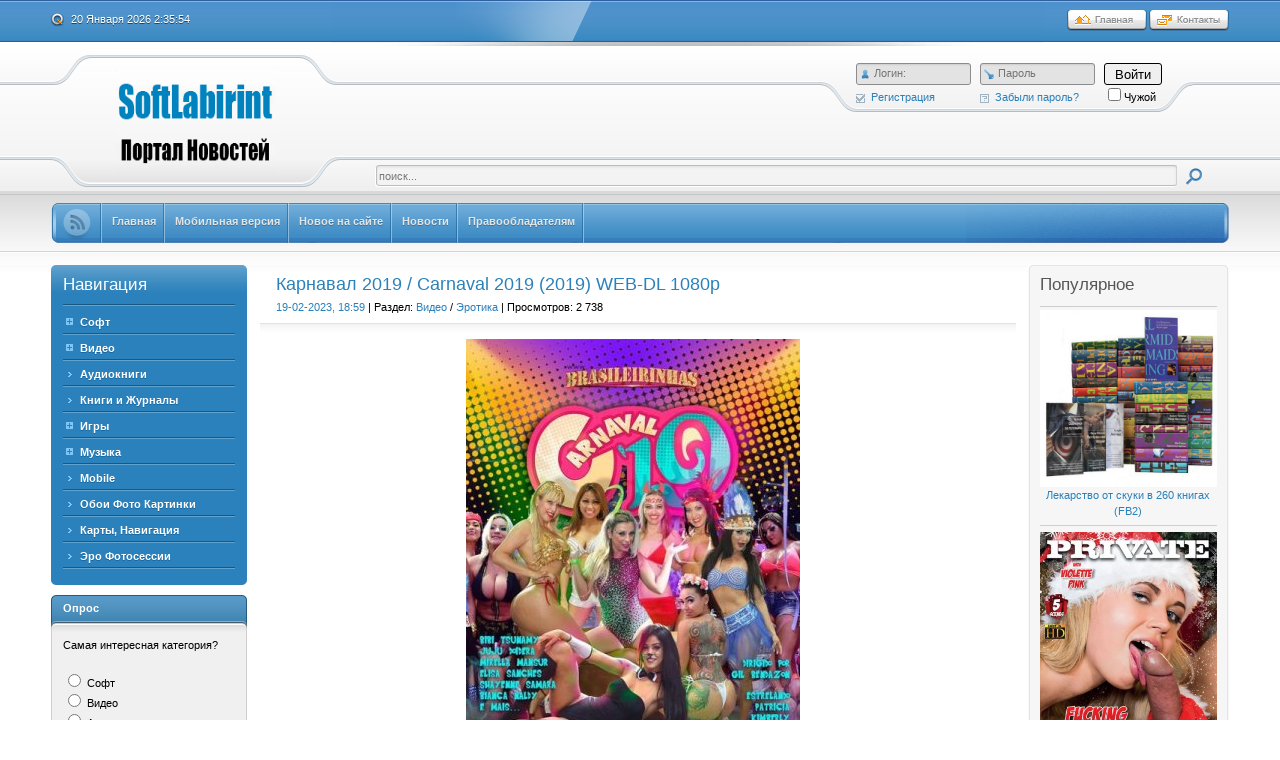

--- FILE ---
content_type: text/html; charset=utf-8
request_url: https://softlabirint.net/video/ero/31225-karnaval-2019-carnaval-2019-2019-web-dl-1080p.html
body_size: 20909
content:
<!DOCTYPE html PUBLIC "-//W3C//DTD XHTML 1.0 Transitional//EN" "http://www.w3.org/TR/xhtml1/DTD/xhtml1-transitional.dtd">
<html xmlns="http://www.w3.org/1999/xhtml" xml:lang="ru" lang="ru">
<head>
<meta name="referrer" content="unsafe-url">
<script type="text/javascript" src="/templates/Soft/js/clock.js"></script>
<meta charset="utf-8">
<title>Карнавал 2019 / Carnaval 2019 (2019) WEB-DL 1080p &raquo; SoftLabirint.Net - Самые Популярные Новости Интернета</title>
<meta name="description" content="Самый ожидаемый фестиваль бразильского порно состоялся! Фильм Brasileirinhas Карнавал 2019 с лучшими современными порнозвездами в восхитительных сценах, снятых непосредственно из зала Brasil">
<meta name="keywords" content="Brasileirinhas, Carnaval, Скачать, festa, muito, porn&244, orgia, pornstars, Download, Карнавал, atrizes, WEBDL, aconteceu, Bengala, Карнавал 2019, Brasileirinhas, Carnaval 2019, Anal, Amauter, BlowJob, Brazilian, Carnaval, Facial, Gang Bang, Gonzo, Interracial, Hardcore, Latina, Lesbian, Oral, Orgy, Outdoor, POV, Portuguese, All Sex">
<meta name="generator" content="DataLife Engine (http://dle-news.ru)">
<meta property="og:site_name" content="SoftLabirint.Net - Самые Популярные Новости Интернета">
<meta property="og:type" content="article">
<meta property="og:title" content="Карнавал 2019 / Carnaval 2019 (2019) WEB-DL 1080p">
<meta property="og:url" content="https://softlabirint.net/video/ero/31225-karnaval-2019-carnaval-2019-2019-web-dl-1080p.html">
<meta name="news_keywords" content="Карнавал 2019, Brasileirinhas, Carnaval 2019, Anal, Amauter, BlowJob, Brazilian, Carnaval, Facial, Gang Bang, Gonzo, Interracial, Hardcore, Latina, Lesbian, Oral, Orgy, Outdoor, POV, Portuguese, All Sex">
<meta property="og:image" content="https://softlabirint.net/uploads/posts/2019-03/1552153749_01.jpg">
<meta property="og:description" content="Самый ожидаемый фестиваль бразильского порно состоялся! Фильм Brasileirinhas Карнавал 2019 с лучшими современными порнозвездами в восхитительных сценах, снятых непосредственно из зала Brasileirinhas! Здесь у них много самбы в ногах и огня в киске! За 5 часов оргии было много анального секса!">
<link rel="search" type="application/opensearchdescription+xml" href="https://softlabirint.net/index.php?do=opensearch" title="SoftLabirint.Net - Самые Популярные Новости Интернета">
<link rel="canonical" href="https://softlabirint.net/video/ero/31225-karnaval-2019-carnaval-2019-2019-web-dl-1080p.html">
<link rel="alternate" type="application/rss+xml" title="SoftLabirint.Net - Самые Популярные Новости Интернета" href="https://softlabirint.net/rss.xml">

<script src="/engine/classes/min/index.php?g=general&amp;v=277ea"></script>
<script src="/engine/classes/min/index.php?f=engine/classes/js/jqueryui.js,engine/classes/js/dle_js.js,engine/classes/highslide/highslide.js&amp;v=277ea" defer></script>
<!--[if gte IE 5.5]>
<![if lt IE 8]>
<style type="text/css">
.dle_tabPane{
  height:30px;
}
</style>
<![endif]>
<![endif]-->
<link rel="shortcut icon" href="/templates/Soft/images/favicon.ico" />
<link media="screen" href="/templates/Soft/style/main.css" type="text/css" rel="stylesheet" />
<script type="text/javascript" src="/templates/Soft/js/libs.js"></script>
<script type="text/javascript" src="/templates/Soft/js/tabcontent.js"></script>
<script type="text/javascript" src="/templates/Soft/js/simpletreemenu.js"></script>
</head>
<body class="pagebg">

<div class="wrapwide topheadwide">
  <div class="wrapper">
      <div class="topbar"><div>
      <span>
        <a class="hihome" href="/"><img src="/templates/Soft/images/spacer.gif" title="Главная" alt="Главная" /></a>
        <a class="hicontact" href="/?do=feedback"><img src="/templates/Soft/images/spacer.gif" title="Контакты" alt="Контакты" /></a>
      </span>
      <b class="headdate" id='datetime_div'><script type="text/javascript" src="/templates/Soft/js/date.js"></script></b>
    </div></div>
    <div class="tophhhhheader">
      <a href="/" title=""><img class="www_nvbg_ru" src="/templates/Soft/images/softlabirint.png" alt="Главная" /></a>
      <div class="item1">
        <div class="loginformbox">
        

<div class="loginform">
  <form method="post" action="">
    <ul class="loginbox">
      <li>
      <div class="lfield">
        <img class="logform_login" src="/templates/Soft/images/spacer.gif" alt="Логин" title="Логин" />
        <div>
            <input placeholder="Логин:" type="text" name="login_name" id="login_name" class="wide">
            
          </div>
      </div>
      <a class="icoreg" href="https://softlabirint.net/index.php?do=register" title="Регистрация"><img src="/templates/Soft/images/spacer.gif" alt="" />Регистрация</a>
      </li>
      <li>
      <div class="lfield">
        <img class="logform_pass" src="/templates/Soft/images/spacer.gif" alt="Пароль" title="Пароль" />
        <div>
            <input placeholder="Пароль" type="password" name="login_password" id="login_password" class="wide">
            
          </div>
      </div>
      <a class="icolostp" href="https://softlabirint.net/index.php?do=lostpassword" title="Забыли пароль?"><img src="/templates/Soft/images/spacer.gif" alt="" />Забыли пароль?</a>
      </li>
      <li class="submit">
        <input name="login" type="hidden" id="login" value="submit" />
          <button class="mfbutton" onclick="submit();" type="submit" title="Войти"><span>Войти</span></button>
        
      <input type="checkbox" name="login_not_save" id="login_not_save" value="1"/><label for="login_not_save">Чужой</label>
        </li>
        
    </ul>
  </form>
</div>

        </div>
      </div>
      <div class="item2">
        <div class="searchbox">
          <form action="/?name=search" name="seatchform" method="post">
            <div class="sinputt">
              <input type="hidden" name="do" value="search" />
              <input type="hidden" name="subaction" value="search" />
              <div><div><div><div>
                <input id="story" class="a_field" name="story" value="поиск..." onblur="if(this.value=='') this.value='поиск...';" onfocus="if(this.value=='поиск...') this.value='';" type="text" />
              </div></div></div></div>
            </div>
            <div class="submit">
              <input class="btn" onmouseover="this.className='btnhover'" onmouseout="this.className='btn'" value="Iiene" type="image" src="/templates/Soft/images/spacer.gif" />
            </div>
          </form>
        </div>
      </div>
    </div>
    <div id="topmenui"><div class="dleft"><div class="dright">
      <!-- TOP MENU -->
      <div id="banners"><a class="firstlnk" href="/rss.xml"><b><img style="margin-top: 5px; " title="Подписаться на ленту новостей портала SoftLabirint.Ru" src="/templates/Soft/images/rss.png"/></b></a></div>
    <META HTTP-EQUIV="Content-Type" CONTENT="text/html; charset=windows-1251"><html>
  <a href="/"><b>Главная</b></a>
  <a href="/index.php?action=mobile"><b>Мобильная версия</b></a>
  <a href="/newposts/"><b>Новое на сайте</b></a>
  <a href="/news"><b>Новости</b></a>
  <a href="/6-abuse.html"><b>Правообладателям</b></a>  
      <!-- END TOP MENU -->
    </div></div></div>
  </div>
</div>
<div class="wrapwide mmasdabody_nvbg">
  <div class="wrapper">
    <div class="container">
      <div class="leftside">
           <div class="blocktype1"><div class="dbtm">
          <div class="dcont">
            <h3 class="flarge">Навигация</h3>
            <ul id="treemenu" class="treeview"><li>
              <div><span><a href="/soft">Софт</a></span></div>
              <ul>
                <li><a href="/soft/system">Система</a></li>
                <li><a href="/soft/drivers">Драйвера</a></li>
                <li><a href="/soft/audio">Аудио</a></li>
                <li><a href="/soft/multimedia">Мультимедиа</a></li>
                <li><a href="/soft/graphic">Графика</a></li>
                <li><a href="/soft/internet">Интернет</a></li>
                <li><a href="/soft/office">Офис</a></li>
                <li><a href="/soft/hack">Хакер</a></li>
                <li><a href="/soft/design">Веб Дизайн</a></li>
              </ul> 
        <li>
          <div><span><a href="/video">Видео</a></span></div>
          <ul><li><a href="/video/films">Фильмы</a></li>
              <li><a href="/video/documental">Документальное</a></li>
              <li><a href="/video/videotech">Видео Уроки</a></li>
              <li><a href="/video/mult">Мультфильмы</a></li>
              <li><a href="/video/serial">Сериалы</a></li>
              <li><a href="/video/ero">Эротика</a></li>
              <li><a href="/video/clip">Концерты и Клипы</a></li>
          </ul>
        </li>
        <li><a href="/audiobook">Аудиокниги</a></li>
        <li><a href="/book">Книги и Журналы</a></li>
        <li>
          <div><span><a href="/games">Игры</a></span></div>
          <ul>
            <li><a href="/games/arcade">Аркада</a></li>
            <li><a href="/games/action">Action</a></li>
            <li><a href="/games/shooter">Шутер</a></li>
            <li><a href="/games/rpg">RPG</a></li>
            <li><a href="/games/strategy">Стратегии</a></li>
            <li><a href="/games/speed">Гонки и Симуляторы</a></li>
            <li><a href="/games/mini">Мини Игры</a></li>
            <li><a href="/games/eroigri">Эротические Игры</a></li>
            <li><a href="/games/flash">Флеш Игры</a></li>
            </ul>
        </li>
        <li>
          <div><span><a href="/music">Музыка</a></span></div>
                <ul>
                  <li><a href="/music/alternative">Альтернатива</a></li>
                  <li><a href="h/music/rock">Рок</a></li>
                  <li><a href="/music/popdance">Pop Dance</a></li>
                  <li><a href="/music/elektro">Электро</a></li>
                  <li><a href="/music/shanson">Шансон</a></li>
                  <li><a href="/music/rap">Рэп Хип-Хоп</a></li>
                  <li><a href="/music/classic">Классика</a></li>
                  <li><a href="/music/instrument">Инструментальная</a></li>
                  <li><a href="/music/jazz">Jazz Blues</a></li>
                  <li><a href="/music/otech">Отечественная</a></li>
                  <li><a href="/music/detskaja">Детская</a></li>
                </ul>
              </li>
        <li><a href="/mobile">Mobile</a></li>
        <li><a href="/oboi">Обои Фото Картинки</a></li>
              <li><a href="/navigationmaps">Карты, Навигация</a></li>
              <li><a href="/photo-sets">Эро Фотосессии</a></li>
            </ul>
<script type="text/javascript">
  ddtreemenu.createTree("treemenu", true)
</script>
          </div>
        </div></div>

    <!-- ОПРОС -->
        <div class="blocktype2"><div class="dbtm">
          <div class="dtop">
            <h3>Опрос</h3>
          </div>
          <div class="dcont">
      <script>
<!--
function doVote( event ){

	
	var vote_check = $('#dle-vote input:radio[name=vote_check]:checked').val();
	
	if (typeof vote_check == "undefined" &&  event == "vote") {
		return false;
	}
	
	ShowLoading('');

	$.get(dle_root + "engine/ajax/controller.php?mod=vote", { vote_id: "3", vote_action: event, vote_check: vote_check, vote_skin: dle_skin, user_hash: dle_login_hash }, function(data){

		HideLoading('');

		$("#vote-layer").fadeOut(500, function() {
			$(this).html(data);
			$(this).fadeIn(500);
		});

	});
}
//-->
</script><div id='vote-layer'>		<p>Самая интересная категория?</p>
		<form method="post" name="vote" action=''>
		<div id="dle-vote"><div class="vote"><input id="vote_check0" name="vote_check" type="radio" value="0" /><label for="vote_check0"> Софт</label></div><div class="vote"><input id="vote_check1" name="vote_check" type="radio" value="1" /><label for="vote_check1"> Видео</label></div><div class="vote"><input id="vote_check2" name="vote_check" type="radio" value="2" /><label for="vote_check2"> Аудиокниги</label></div><div class="vote"><input id="vote_check3" name="vote_check" type="radio" value="3" /><label for="vote_check3"> Книги и Журналы</label></div><div class="vote"><input id="vote_check4" name="vote_check" type="radio" value="4" /><label for="vote_check4"> Игры</label></div><div class="vote"><input id="vote_check5" name="vote_check" type="radio" value="5" /><label for="vote_check5"> Музыка</label></div><div class="vote"><input id="vote_check6" name="vote_check" type="radio" value="6" /><label for="vote_check6"> Mobile</label></div><div class="vote"><input id="vote_check7" name="vote_check" type="radio" value="7" /><label for="vote_check7"> Обои Фото Картинки</label></div><div class="vote"><input id="vote_check8" name="vote_check" type="radio" value="8" /><label for="vote_check8"> Карты, Навигация</label></div><div class="vote"><input id="vote_check9" name="vote_check" type="radio" value="9" /><label for="vote_check9"> Эро Фотосессии</label></div></div>
		<br />
		
		
		<div align="center">
		<input name="vote_action" value="vote" type="hidden">
		<input name="vote_id" id="vote_id" value="1" type="hidden">
		<input tooltip="Голосовать" class="votebtn" onmouseover="this.className='votebtnhover'" onmouseout="this.className='votebtn'" onclick="doVote('vote'); return false;" alt="Голосовать" src="/templates/Soft/images/spacer.gif" type="image">
		<input name="vote_action" value="results" type="hidden">
		<input name="vote_id" value="1" type="hidden">
		<input tooltip="Результаты" class="resultbtn" onmouseover="this.className='resultbtnhover'" onmouseout="this.className='resultbtn'" onclick="doVote('results'); return false;" alt="Результаты" src="/templates/Soft/images/spacer.gif" type="image">
		<br /><br /><a href="" onclick="ShowAllVotes(); return false;">Показать все опросы</a>
		</div>
		</form>
		</div>
          </div>
        </div></div>
        <!-- ОПРОС END -->

        <!-- АРХИВ -->
        <div class="blocktype3"><div class="dbtm">
          <div class="dtop">
            <h3>Архив</h3>
          </div>
          <div class="dcont">
            <a class="archives" href="https://softlabirint.net/2026/01/"><b>Январь 2026 (149)</b></a><br /><a class="archives" href="https://softlabirint.net/2025/12/"><b>Декабрь 2025 (274)</b></a><br /><a class="archives" href="https://softlabirint.net/2025/11/"><b>Ноябрь 2025 (319)</b></a><br /><a class="archives" href="https://softlabirint.net/2025/10/"><b>Октябрь 2025 (297)</b></a><br /><a class="archives" href="https://softlabirint.net/2025/09/"><b>Сентябрь 2025 (237)</b></a><br /><a class="archives" href="https://softlabirint.net/2025/08/"><b>Август 2025 (233)</b></a><br /><div id="dle_news_archive" style="display:none;"><a class="archives" href="https://softlabirint.net/2025/07/"><b>Июль 2025 (199)</b></a><br /><a class="archives" href="https://softlabirint.net/2025/06/"><b>Июнь 2025 (188)</b></a><br /><a class="archives" href="https://softlabirint.net/2025/05/"><b>Май 2025 (222)</b></a><br /><a class="archives" href="https://softlabirint.net/2025/04/"><b>Апрель 2025 (219)</b></a><br /><a class="archives" href="https://softlabirint.net/2025/03/"><b>Март 2025 (264)</b></a><br /><a class="archives" href="https://softlabirint.net/2025/02/"><b>Февраль 2025 (257)</b></a><br /><a class="archives" href="https://softlabirint.net/2025/01/"><b>Январь 2025 (277)</b></a><br /><a class="archives" href="https://softlabirint.net/2024/12/"><b>Декабрь 2024 (246)</b></a><br /><a class="archives" href="https://softlabirint.net/2024/11/"><b>Ноябрь 2024 (277)</b></a><br /><a class="archives" href="https://softlabirint.net/2024/10/"><b>Октябрь 2024 (268)</b></a><br /><a class="archives" href="https://softlabirint.net/2024/09/"><b>Сентябрь 2024 (247)</b></a><br /><a class="archives" href="https://softlabirint.net/2024/08/"><b>Август 2024 (224)</b></a><br /><a class="archives" href="https://softlabirint.net/2024/07/"><b>Июль 2024 (161)</b></a><br /><a class="archives" href="https://softlabirint.net/2024/06/"><b>Июнь 2024 (236)</b></a><br /><a class="archives" href="https://softlabirint.net/2024/05/"><b>Май 2024 (227)</b></a><br /><a class="archives" href="https://softlabirint.net/2024/04/"><b>Апрель 2024 (203)</b></a><br /><a class="archives" href="https://softlabirint.net/2024/03/"><b>Март 2024 (204)</b></a><br /><a class="archives" href="https://softlabirint.net/2024/02/"><b>Февраль 2024 (193)</b></a><br /><a class="archives" href="https://softlabirint.net/2024/01/"><b>Январь 2024 (224)</b></a><br /><a class="archives" href="https://softlabirint.net/2023/12/"><b>Декабрь 2023 (179)</b></a><br /><a class="archives" href="https://softlabirint.net/2023/11/"><b>Ноябрь 2023 (165)</b></a><br /><a class="archives" href="https://softlabirint.net/2023/10/"><b>Октябрь 2023 (166)</b></a><br /><a class="archives" href="https://softlabirint.net/2023/09/"><b>Сентябрь 2023 (157)</b></a><br /><a class="archives" href="https://softlabirint.net/2023/08/"><b>Август 2023 (130)</b></a><br /><a class="archives" href="https://softlabirint.net/2023/07/"><b>Июль 2023 (129)</b></a><br /><a class="archives" href="https://softlabirint.net/2023/06/"><b>Июнь 2023 (147)</b></a><br /><a class="archives" href="https://softlabirint.net/2023/05/"><b>Май 2023 (157)</b></a><br /><a class="archives" href="https://softlabirint.net/2023/04/"><b>Апрель 2023 (174)</b></a><br /><a class="archives" href="https://softlabirint.net/2023/03/"><b>Март 2023 (187)</b></a><br /><a class="archives" href="https://softlabirint.net/2023/02/"><b>Февраль 2023 (168)</b></a><br /><a class="archives" href="https://softlabirint.net/2023/01/"><b>Январь 2023 (143)</b></a><br /><a class="archives" href="https://softlabirint.net/2022/12/"><b>Декабрь 2022 (156)</b></a><br /><a class="archives" href="https://softlabirint.net/2022/11/"><b>Ноябрь 2022 (153)</b></a><br /><a class="archives" href="https://softlabirint.net/2022/10/"><b>Октябрь 2022 (138)</b></a><br /><a class="archives" href="https://softlabirint.net/2022/09/"><b>Сентябрь 2022 (142)</b></a><br /><a class="archives" href="https://softlabirint.net/2022/08/"><b>Август 2022 (144)</b></a><br /><a class="archives" href="https://softlabirint.net/2022/07/"><b>Июль 2022 (147)</b></a><br /><a class="archives" href="https://softlabirint.net/2022/06/"><b>Июнь 2022 (135)</b></a><br /><a class="archives" href="https://softlabirint.net/2022/05/"><b>Май 2022 (121)</b></a><br /><a class="archives" href="https://softlabirint.net/2022/04/"><b>Апрель 2022 (123)</b></a><br /><a class="archives" href="https://softlabirint.net/2022/03/"><b>Март 2022 (134)</b></a><br /><a class="archives" href="https://softlabirint.net/2022/02/"><b>Февраль 2022 (116)</b></a><br /><a class="archives" href="https://softlabirint.net/2022/01/"><b>Январь 2022 (142)</b></a><br /><a class="archives" href="https://softlabirint.net/2021/12/"><b>Декабрь 2021 (172)</b></a><br /><a class="archives" href="https://softlabirint.net/2021/11/"><b>Ноябрь 2021 (135)</b></a><br /><a class="archives" href="https://softlabirint.net/2021/10/"><b>Октябрь 2021 (146)</b></a><br /><a class="archives" href="https://softlabirint.net/2021/09/"><b>Сентябрь 2021 (149)</b></a><br /><a class="archives" href="https://softlabirint.net/2021/08/"><b>Август 2021 (147)</b></a><br /><a class="archives" href="https://softlabirint.net/2021/07/"><b>Июль 2021 (115)</b></a><br /><a class="archives" href="https://softlabirint.net/2021/06/"><b>Июнь 2021 (131)</b></a><br /><a class="archives" href="https://softlabirint.net/2021/05/"><b>Май 2021 (137)</b></a><br /><a class="archives" href="https://softlabirint.net/2021/04/"><b>Апрель 2021 (108)</b></a><br /><a class="archives" href="https://softlabirint.net/2021/03/"><b>Март 2021 (161)</b></a><br /><a class="archives" href="https://softlabirint.net/2021/02/"><b>Февраль 2021 (142)</b></a><br /><a class="archives" href="https://softlabirint.net/2021/01/"><b>Январь 2021 (128)</b></a><br /><a class="archives" href="https://softlabirint.net/2020/12/"><b>Декабрь 2020 (122)</b></a><br /><a class="archives" href="https://softlabirint.net/2020/11/"><b>Ноябрь 2020 (115)</b></a><br /><a class="archives" href="https://softlabirint.net/2020/10/"><b>Октябрь 2020 (149)</b></a><br /><a class="archives" href="https://softlabirint.net/2020/09/"><b>Сентябрь 2020 (144)</b></a><br /><a class="archives" href="https://softlabirint.net/2020/08/"><b>Август 2020 (139)</b></a><br /><a class="archives" href="https://softlabirint.net/2020/07/"><b>Июль 2020 (114)</b></a><br /><a class="archives" href="https://softlabirint.net/2020/06/"><b>Июнь 2020 (146)</b></a><br /><a class="archives" href="https://softlabirint.net/2020/05/"><b>Май 2020 (131)</b></a><br /><a class="archives" href="https://softlabirint.net/2020/04/"><b>Апрель 2020 (114)</b></a><br /><a class="archives" href="https://softlabirint.net/2020/03/"><b>Март 2020 (124)</b></a><br /><a class="archives" href="https://softlabirint.net/2020/02/"><b>Февраль 2020 (130)</b></a><br /><a class="archives" href="https://softlabirint.net/2020/01/"><b>Январь 2020 (125)</b></a><br /><a class="archives" href="https://softlabirint.net/2019/12/"><b>Декабрь 2019 (113)</b></a><br /><a class="archives" href="https://softlabirint.net/2019/11/"><b>Ноябрь 2019 (112)</b></a><br /><a class="archives" href="https://softlabirint.net/2019/10/"><b>Октябрь 2019 (126)</b></a><br /><a class="archives" href="https://softlabirint.net/2019/09/"><b>Сентябрь 2019 (126)</b></a><br /><a class="archives" href="https://softlabirint.net/2019/08/"><b>Август 2019 (137)</b></a><br /><a class="archives" href="https://softlabirint.net/2019/07/"><b>Июль 2019 (140)</b></a><br /><a class="archives" href="https://softlabirint.net/2019/06/"><b>Июнь 2019 (112)</b></a><br /><a class="archives" href="https://softlabirint.net/2019/05/"><b>Май 2019 (121)</b></a><br /><a class="archives" href="https://softlabirint.net/2019/04/"><b>Апрель 2019 (107)</b></a><br /><a class="archives" href="https://softlabirint.net/2019/03/"><b>Март 2019 (144)</b></a><br /><a class="archives" href="https://softlabirint.net/2019/02/"><b>Февраль 2019 (143)</b></a><br /><a class="archives" href="https://softlabirint.net/2019/01/"><b>Январь 2019 (132)</b></a><br /><a class="archives" href="https://softlabirint.net/2018/12/"><b>Декабрь 2018 (127)</b></a><br /><a class="archives" href="https://softlabirint.net/2018/11/"><b>Ноябрь 2018 (145)</b></a><br /><a class="archives" href="https://softlabirint.net/2018/10/"><b>Октябрь 2018 (145)</b></a><br /><a class="archives" href="https://softlabirint.net/2018/09/"><b>Сентябрь 2018 (114)</b></a><br /><a class="archives" href="https://softlabirint.net/2018/08/"><b>Август 2018 (96)</b></a><br /><a class="archives" href="https://softlabirint.net/2018/07/"><b>Июль 2018 (108)</b></a><br /><a class="archives" href="https://softlabirint.net/2018/06/"><b>Июнь 2018 (128)</b></a><br /><a class="archives" href="https://softlabirint.net/2018/05/"><b>Май 2018 (115)</b></a><br /><a class="archives" href="https://softlabirint.net/2018/04/"><b>Апрель 2018 (125)</b></a><br /><a class="archives" href="https://softlabirint.net/2018/03/"><b>Март 2018 (131)</b></a><br /><a class="archives" href="https://softlabirint.net/2018/02/"><b>Февраль 2018 (125)</b></a><br /><a class="archives" href="https://softlabirint.net/2018/01/"><b>Январь 2018 (132)</b></a><br /><a class="archives" href="https://softlabirint.net/2017/12/"><b>Декабрь 2017 (136)</b></a><br /><a class="archives" href="https://softlabirint.net/2017/11/"><b>Ноябрь 2017 (115)</b></a><br /><a class="archives" href="https://softlabirint.net/2017/10/"><b>Октябрь 2017 (127)</b></a><br /><a class="archives" href="https://softlabirint.net/2017/09/"><b>Сентябрь 2017 (122)</b></a><br /><a class="archives" href="https://softlabirint.net/2017/08/"><b>Август 2017 (101)</b></a><br /><a class="archives" href="https://softlabirint.net/2017/07/"><b>Июль 2017 (103)</b></a><br /><a class="archives" href="https://softlabirint.net/2017/06/"><b>Июнь 2017 (93)</b></a><br /><a class="archives" href="https://softlabirint.net/2017/05/"><b>Май 2017 (78)</b></a><br /><a class="archives" href="https://softlabirint.net/2017/04/"><b>Апрель 2017 (95)</b></a><br /><a class="archives" href="https://softlabirint.net/2017/03/"><b>Март 2017 (107)</b></a><br /><a class="archives" href="https://softlabirint.net/2017/02/"><b>Февраль 2017 (81)</b></a><br /><a class="archives" href="https://softlabirint.net/2017/01/"><b>Январь 2017 (102)</b></a><br /><a class="archives" href="https://softlabirint.net/2016/12/"><b>Декабрь 2016 (98)</b></a><br /><a class="archives" href="https://softlabirint.net/2016/11/"><b>Ноябрь 2016 (105)</b></a><br /><a class="archives" href="https://softlabirint.net/2016/10/"><b>Октябрь 2016 (114)</b></a><br /><a class="archives" href="https://softlabirint.net/2016/09/"><b>Сентябрь 2016 (116)</b></a><br /><a class="archives" href="https://softlabirint.net/2016/08/"><b>Август 2016 (87)</b></a><br /><a class="archives" href="https://softlabirint.net/2016/07/"><b>Июль 2016 (108)</b></a><br /><a class="archives" href="https://softlabirint.net/2016/06/"><b>Июнь 2016 (97)</b></a><br /><a class="archives" href="https://softlabirint.net/2016/05/"><b>Май 2016 (104)</b></a><br /><a class="archives" href="https://softlabirint.net/2016/04/"><b>Апрель 2016 (121)</b></a><br /><a class="archives" href="https://softlabirint.net/2016/03/"><b>Март 2016 (127)</b></a><br /><a class="archives" href="https://softlabirint.net/2016/02/"><b>Февраль 2016 (98)</b></a><br /><a class="archives" href="https://softlabirint.net/2016/01/"><b>Январь 2016 (121)</b></a><br /><a class="archives" href="https://softlabirint.net/2015/12/"><b>Декабрь 2015 (117)</b></a><br /><a class="archives" href="https://softlabirint.net/2015/11/"><b>Ноябрь 2015 (108)</b></a><br /><a class="archives" href="https://softlabirint.net/2015/10/"><b>Октябрь 2015 (117)</b></a><br /><a class="archives" href="https://softlabirint.net/2015/09/"><b>Сентябрь 2015 (70)</b></a><br /><a class="archives" href="https://softlabirint.net/2015/08/"><b>Август 2015 (64)</b></a><br /><a class="archives" href="https://softlabirint.net/2015/07/"><b>Июль 2015 (62)</b></a><br /><a class="archives" href="https://softlabirint.net/2015/06/"><b>Июнь 2015 (61)</b></a><br /><a class="archives" href="https://softlabirint.net/2015/05/"><b>Май 2015 (74)</b></a><br /><a class="archives" href="https://softlabirint.net/2015/04/"><b>Апрель 2015 (78)</b></a><br /><a class="archives" href="https://softlabirint.net/2015/03/"><b>Март 2015 (78)</b></a><br /><a class="archives" href="https://softlabirint.net/2015/02/"><b>Февраль 2015 (95)</b></a><br /><a class="archives" href="https://softlabirint.net/2015/01/"><b>Январь 2015 (73)</b></a><br /><a class="archives" href="https://softlabirint.net/2014/12/"><b>Декабрь 2014 (1)</b></a><br /><a class="archives" href="https://softlabirint.net/2014/01/"><b>Январь 2014 (1)</b></a><br /><a class="archives" href="https://softlabirint.net/2013/12/"><b>Декабрь 2013 (1)</b></a><br /><a class="archives" href="https://softlabirint.net/2013/08/"><b>Август 2013 (2)</b></a><br /><a class="archives" href="https://softlabirint.net/2013/02/"><b>Февраль 2013 (1)</b></a><br /><a class="archives" href="https://softlabirint.net/2013/01/"><b>Январь 2013 (1)</b></a><br /><a class="archives" href="https://softlabirint.net/2012/12/"><b>Декабрь 2012 (1)</b></a><br /><a class="archives" href="https://softlabirint.net/2012/11/"><b>Ноябрь 2012 (1)</b></a><br /><a class="archives" href="https://softlabirint.net/2012/06/"><b>Июнь 2012 (1)</b></a><br /><a class="archives" href="https://softlabirint.net/2012/05/"><b>Май 2012 (1)</b></a><br /><a class="archives" href="https://softlabirint.net/2012/02/"><b>Февраль 2012 (1)</b></a><br /><a class="archives" href="https://softlabirint.net/2011/12/"><b>Декабрь 2011 (1)</b></a><br /><a class="archives" href="https://softlabirint.net/2011/09/"><b>Сентябрь 2011 (1)</b></a><br /></div><div id="dle_news_archive_link" ><br /><a class="archives" onclick="$('#dle_news_archive').toggle('blind',{},700); return false;" href="#">Показать / скрыть весь архив</a></div>
      </div>
        </div></div>
        <!-- АРХИВ END -->

<!-- РАССЫЛКА ПОЧТЫ -->
<div class="blocktype2"><div class="dbtm">
<div class="dtop">
<h3>Получайте наши Новости: </h3>
</div>
<div class="dcont">
<div align="center"><img src="/templates/Soft/images/emailpk.png"></div>
<form style="border:0px solid #ccc;padding:3px;text-align:center;" action="https://feedburner.google.com/fb/a/mailverify" method="post" target="popupwindow" onsubmit="window.open('https://feedburner.google.com/fb/a/mailverify?uri=SoftLabirint', 'popupwindow', 'scrollbars=yes,width=550,height=520');return true"><p>Введите Ваш EMAIL:</p><p><input type="text" style="width:140px" name="email"/></p><input type="hidden" value="SoftLabirint" name="uri"/><input type="hidden" name="loc" value="ru_RU"/><input type="submit" value="Подписаться" /></form>
</div>
</div>
</div>
<!--РАССЫЛКА ПОЧТЫ -->

<!-- ВАША РЕКЛАМА -->
<div class="blocktype2"><div class="dbtm">
<div class="dtop">
<h3>Интересное </h3>
</div>
<div class="dcont">
  <div align="center"><a href='https://trbt.cc/turbo?ps=34458' target="_blank"><img src='https://softlabirint.net/uploads/posts/2021-01/1610673067_turbo170x340.gif' alt='Upgrade to Turbo'/></a></div>   
</div>
</div>
</div>
<!--ВАША РЕКЛАМА -->
              
<!-- ВАША РЕКЛАМА -->
<div class="blocktype2"><div class="dbtm">
<div class="dtop">
<h3>Это интересно </h3>
</div>
<div class="dcont">
  <div align="center"><a href='https://htfl.net/turbo?ps=34459' target="_blank"><img src='https://softlabirint.net/uploads/posts/2021-05/1621552720_promo-hit170x340.gif' alt='Upgrade to Turbo'/></a></div>  
</div>
</div>
</div>
<!--ВАША РЕКЛАМА -->
                           
<!-- ВАША РЕКЛАМА -->
<div class="blocktype2"><div class="dbtm">
<div class="dtop">
<h3>Новое - Книги и Журналы</h3>
</div>
<div class="dcont">
<a href="https://softlabirint.net/book/41004-velikie-syschiki-v-104-knigah-fb2.html" title="Смотреть новость Великие сыщики в 104 книгах (FB2)">
<img style="max-width:100%;" src="/uploads/posts/2026-01/thumbs/1768758405_01.jpg" alt="Обложка Великие сыщики в 104 книгах (FB2)" /><br>  
    <center>Великие сыщики в 104 книгах (FB2)</center></a>
<hr><a href="https://softlabirint.net/soft/multimedia/34600-samouchitel-amerikanskogo-anglijskogo-jazyka-english-platinum-deluxe-iso.html" title="Смотреть новость Самоучитель американского английского языка. English Platinum DeLuxe (ISO)">
<img style="max-width:100%;" src="/uploads/posts/2020-07/1595232069_01.jpg" alt="Обложка Самоучитель американского английского языка. English Platinum DeLuxe (ISO)" /><br>  
    <center>Самоучитель американского английского языка. English Platinum DeLuxe (ISO)</center></a>
<hr><a href="https://softlabirint.net/soft/multimedia/14148-samouchitel-angliyskogo-yazyka-oxford-platinum-deluxe-iso.html" title="Смотреть новость Самоучитель английского языка. Oxford Platinum DeLuxe (ISO)">
<img style="max-width:100%;" src="/uploads/posts/2013-11/1385296205_001.jpg" alt="Обложка Самоучитель английского языка. Oxford Platinum DeLuxe (ISO)" /><br>  
    <center>Самоучитель английского языка. Oxford Platinum DeLuxe (ISO)</center></a>
<hr><a href="https://softlabirint.net/book/41003-prosto-o-slozhnom-nit-v-96-knigah-1cd-2004-2025-pdf-djvu.html" title="Смотреть новость Просто о сложном (НиТ) в 96 книгах + 1CD (2004-2025) PDF, DjVu">
<img style="max-width:100%;" src="/uploads/posts/2026-01/thumbs/1768724796_01.jpg" alt="Обложка Просто о сложном (НиТ) в 96 книгах + 1CD (2004-2025) PDF, DjVu" /><br>  
    <center>Просто о сложном (НиТ) в 96 книгах + 1CD (2004-2025) PDF, DjVu</center></a>
<hr><a href="https://softlabirint.net/book/40442-programmirovanie-ot-jekspertov-v-3-knigah-pdf.html" title="Смотреть новость Программирование от экспертов в 3 книгах (PDF)">
<img style="max-width:100%;" src="/uploads/posts/2024-12/thumbs/1735632526_01.jpg" alt="Обложка Программирование от экспертов в 3 книгах (PDF)" /><br>  
    <center>Программирование от экспертов в 3 книгах (PDF)</center></a>
<hr>
</div>
</div>
</div>
<!--ВАША РЕКЛАМА --> 
 
<!-- ВАША РЕКЛАМА -->
<div class="blocktype2"><div class="dbtm">
<div class="dtop">
<h3>Новое - Эро Фотосессии</h3>
</div>
<div class="dcont">
<a href="https://softlabirint.net/oboi/35245-chip-i-dejl-porno-mult-foto-2817-shtuk-jpg.html" title="Смотреть новость Чип и Дейл - Порно Мульт Фото (2817 штук) JPG">
<img style="max-width:100%;" src="/uploads/posts/2020-11/thumbs/1605284150_02.jpg" alt="Обложка Чип и Дейл - Порно Мульт Фото (2817 штук) JPG" /><br>  
    <center>Чип и Дейл - Порно Мульт Фото (2817 штук) JPG</center></a>
<hr><a href="https://softlabirint.net/oboi/33380-rozhdestvo-v-ofise-414-foto-photo-xxx.html" title="Смотреть новость Рождество в Офисе / Christmas in the Office (414 фото) Photo XXX">
<img style="max-width:100%;" src="/uploads/posts/2020-01/thumbs/1578135787_03.jpg" alt="Обложка Рождество в Офисе / Christmas in the Office (414 фото) Photo XXX" /><br>  
    <center>Рождество в Офисе / Christmas in the Office (414 фото) Photo XXX</center></a>
<hr><a href="https://softlabirint.net/oboi/27606-talia-talias-collectors-cut-28-photo-xxx.html" title="Смотреть новость Talia - Talia&#039;s Collectors Cut 28 - Photo XXX">
<img style="max-width:100%;" src="/uploads/posts/2017-11/thumbs/1511889756_01.jpg" alt="Обложка Talia - Talia&#039;s Collectors Cut 28 - Photo XXX" /><br>  
    <center>Talia - Talia&#039;s Collectors Cut 28 - Photo XXX</center></a>
<hr><a href="https://softlabirint.net/oboi/29093-kiki-the-red-book-photo-xxx.html" title="Смотреть новость Kiki - The Red Book - Photo XXX">
<img style="max-width:100%;" src="/uploads/posts/2018-06/thumbs/1528458239_01.jpg" alt="Обложка Kiki - The Red Book - Photo XXX" /><br>  
    <center>Kiki - The Red Book - Photo XXX</center></a>
<hr><a href="https://softlabirint.net/book/40998-podshivka-zhurnala-hustler-1-12-january-december-2025-pdf-arhiv-2025.html" title="Смотреть новость Подшивка журнала - Hustler № 1-12 (January - December 2025) PDF. Архив 2025">
<img style="max-width:100%;" src="/uploads/posts/2026-01/1768308370_03.jpg" alt="Обложка Подшивка журнала - Hustler № 1-12 (January - December 2025) PDF. Архив 2025" /><br>  
    <center>Подшивка журнала - Hustler № 1-12 (January - December 2025) PDF. Архив 2025</center></a>
<hr>
</div>
</div>
</div>
<!--ВАША РЕКЛАМА -->             

<!-- ВАША РЕКЛАМА -->
<div class="blocktype2"><div class="dbtm">
<div class="dtop">
<h3>Это интересно </h3>
</div>
<div class="dcont">
  <div align="center"><a href='https://trbt.cc/turbo?ps=34458' target="_blank"><img src='https://softlabirint.net/uploads/posts/2021-01/1610673067_turbo170x340.gif' alt='Upgrade to Turbo'/></a></div>
</div>
</div>
</div>
<!--ВАША РЕКЛАМА -->

<!-- ВАША РЕКЛАМА -->
<div class="blocktype2"><div class="dbtm">
<div class="dtop">
<h3>Счетчик </h3>
</div>
<div class="dcont">
  <div align="center"><a href="https://info.flagcounter.com/xt8P" target="_blank"><img src="https://s01.flagcounter.com/count2/xt8P/bg_FFFFFF/txt_000000/border_CCCCCC/columns_2/maxflags_60/viewers_SoftLabirint.Net/labels_0/pageviews_1/flags_0/percent_0/" alt="Flag Counter" border="0"></a></div>
</div>
</div>
</div>
<!--ВАША РЕКЛАМА -->

<!-- ВАША РЕКЛАМА -->
<div class="blocktype2"><div class="dbtm">
<div class="dtop">
<h3>Это интересно </h3>
</div>
<div class="dcont">
  Ваша реклама!
</div>
</div>
</div>
<!--ВАША РЕКЛАМА -->
      </div>
      <div class="centerside">
        <div class="centersideinn">
          <div class="container">
            <div class="rightside">
        <!-- ПОПУЛЯРНОЕ -->
              <div class="blocktype1"><div class="dbtm"><div class="dtop">
                <div class="dcont">
                  <h3 class="flarge">Популярное</h3>
                  <a href="https://softlabirint.net/book/27955-lekarstvo-ot-skuki-v-260-knigah-fb2.html" title="Смотреть новость Лекарство от скуки в 260 книгах (FB2)">
<img style="max-width:100%;" src="/uploads/posts/2018-01/thumbs/1515527859_01.jpg" alt="Обложка Лекарство от скуки в 260 книгах (FB2)" /><br>  
    <center>Лекарство от скуки в 260 книгах (FB2)</center></a>
<hr><a href="https://softlabirint.net/video/ero/24940-razvratnoe-rozhdestvo-fucking-christmas-time-dvdrip.html" title="Смотреть новость Развратное рождество / Fucking Christmas Time (DVDRip)">
<img style="max-width:100%;" src="/uploads/posts/2016-11/thumbs/1478711427_01.jpg" alt="Обложка Развратное рождество / Fucking Christmas Time (DVDRip)" /><br>  
    <center>Развратное рождество / Fucking Christmas Time (DVDRip)</center></a>
<hr><a href="https://softlabirint.net/music/23138-samye-luchshie-medlennye-pesni-the-best-slow-songs-vol2-mp3.html" title="Смотреть новость Самые лучшие медленные песни - 2 / The best slow songs - 2 (Mp3)">
<img style="max-width:100%;" src="/uploads/posts/2022-07/thumbs/1656847630_05.jpg" alt="Обложка Самые лучшие медленные песни - 2 / The best slow songs - 2 (Mp3)" /><br>  
    <center>Самые лучшие медленные песни - 2 / The best slow songs - 2 (Mp3)</center></a>
<hr><a href="https://softlabirint.net/music/26-100-luchshih-russkih-romansov-mp3.html" title="Смотреть новость 100 лучших русских романсов (Mp3)">
<img style="max-width:100%;" src="/uploads/posts/2011-09/thumbs/1316859660_01.jpg" alt="Обложка 100 лучших русских романсов (Mp3)" /><br>  
    <center>100 лучших русских романсов (Mp3)</center></a>
<hr><a href="https://softlabirint.net/music/23059-samye-luchshie-medlennye-pesni-the-best-slow-songs-mp3.html" title="Смотреть новость Самые лучшие медленные песни / The best slow songs (Mp3)">
<img style="max-width:100%;" src="/uploads/posts/2022-07/thumbs/1656771708_02.jpg" alt="Обложка Самые лучшие медленные песни / The best slow songs (Mp3)" /><br>  
    <center>Самые лучшие медленные песни / The best slow songs (Mp3)</center></a>
<hr><a href="https://softlabirint.net/book/26468-domashniy-master-v-29-knigah-pdf.html" title="Смотреть новость Домашний мастер в 29 книгах (PDF)">
<img style="max-width:100%;" src="/uploads/posts/2017-06/thumbs/1498401818_01.jpg" alt="Обложка Домашний мастер в 29 книгах (PDF)" /><br>  
    <center>Домашний мастер в 29 книгах (PDF)</center></a>
<hr><a href="https://softlabirint.net/video/videotech/31101-angliyskiy-yazyk-prodvinutyy-uroven-kurs-16-urokov-videokurs.html" title="Смотреть новость Английский язык - продвинутый уровень, курс 16 уроков (Видеокурс)">
<img style="max-width:100%;" src="/uploads/posts/2019-02/thumbs/1550824809_01.jpg" alt="Обложка Английский язык - продвинутый уровень, курс 16 уроков (Видеокурс)" /><br>  
    <center>Английский язык - продвинутый уровень, курс 16 уроков (Видеокурс)</center></a>
<hr><a href="https://softlabirint.net/music/31811-100-samyh-krasivyh-pesen-mp3.html" title="Смотреть новость 100 Самых Красивых Песен (Mp3)">
<img style="max-width:100%;" src="/uploads/posts/2019-06/thumbs/1559397252_01.jpg" alt="Обложка 100 Самых Красивых Песен (Mp3)" /><br>  
    <center>100 Самых Красивых Песен (Mp3)</center></a>
<hr><a href="https://softlabirint.net/music/32242-zveri-kollekciya-luchshih-pesen-2019-mp3.html" title="Смотреть новость Звери - Коллекция лучших песен (2019) Mp3">
<img style="max-width:100%;" src="/uploads/posts/2019-08/thumbs/1564675522_01.jpg" alt="Обложка Звери - Коллекция лучших песен (2019) Mp3" /><br>  
    <center>Звери - Коллекция лучших песен (2019) Mp3</center></a>
<hr><a href="https://softlabirint.net/music/32738-100-romantic-ballads-mp3.html" title="Смотреть новость 100 Romantic Ballads (Mp3)">
<img style="max-width:100%;" src="/uploads/posts/2023-01/thumbs/1672899115_03.jpg" alt="Обложка 100 Romantic Ballads (Mp3)" /><br>  
    <center>100 Romantic Ballads (Mp3)</center></a>
<hr>
                </div>
              </div></div></div>
              <!--END ПОПУЛЯРНОЕ -->

<!-- У нас нашли --> <!--
              <div class="blocktype1"><div class="dbtm"><div class="dtop">
                <div class="dcont">
                  <h3 class="flarge">У нас нашли</h3></div>
                <div class="dcont3">
                <div id="menu-cont">
                  {referer}
                </div></div>
              </div></div></div> -->

              <!--У нас нашли -->
              
               <!-- ВАША РЕКЛАМА -->
        <div class="blocktype1"><div class="dbtm">
          <div class="dtop"><div class="dcont">
            <h3 class="flarge">Интересное</h3>
          </div>
          <div class="dcont">
            <div align="center"><a href='https://trbt.cc/turbo?ps=34458' target="_blank"><img src='https://softlabirint.net/uploads/posts/2021-01/1610673067_turbo170x340.gif' alt='Upgrade to Turbo'/></a></div>  
       </div>
        </div></div></div>
        <!--  ВАША РЕКЛАМА END -->

              <!-- ТЭГИ -->
              <div class="blocktype2"><div class="dbtm"><div class="dtop">
                <div class="dcont">
                  <h3 class="flarge">Облако тегов</h3>
                  <div id="cumuluscontent">
                   <span class="clouds_medium"><a href="https://softlabirint.net/tags/All%20Sex/" title="Найдено публикаций: 1109">All Sex</a></span> <span class="clouds_small"><a href="https://softlabirint.net/tags/Anal/" title="Найдено публикаций: 724">Anal</a></span> <span class="clouds_small"><a href="https://softlabirint.net/tags/Dance/" title="Найдено публикаций: 831">Dance</a></span> <span class="clouds_xsmall"><a href="https://softlabirint.net/tags/disco/" title="Найдено публикаций: 408">disco</a></span> <span class="clouds_small"><a href="https://softlabirint.net/tags/Download/" title="Найдено публикаций: 933">Download</a></span> <span class="clouds_xsmall"><a href="https://softlabirint.net/tags/e-book/" title="Найдено публикаций: 342">e-book</a></span> <span class="clouds_xsmall"><a href="https://softlabirint.net/tags/ebook/" title="Найдено публикаций: 337">ebook</a></span> <span class="clouds_xsmall"><a href="https://softlabirint.net/tags/Feature/" title="Найдено публикаций: 528">Feature</a></span> <span class="clouds_xsmall"><a href="https://softlabirint.net/tags/Instrumental/" title="Найдено публикаций: 554">Instrumental</a></span> <span class="clouds_xsmall"><a href="https://softlabirint.net/tags/Jazz/" title="Найдено публикаций: 366">Jazz</a></span> <span class="clouds_medium"><a href="https://softlabirint.net/tags/MP3/" title="Найдено публикаций: 1030">MP3</a></span> <span class="clouds_xsmall"><a href="https://softlabirint.net/tags/Oral/" title="Найдено публикаций: 587">Oral</a></span> <span class="clouds_medium"><a href="https://softlabirint.net/tags/Pop/" title="Найдено публикаций: 1284">Pop</a></span> <span class="clouds_medium"><a href="https://softlabirint.net/tags/Rock/" title="Найдено публикаций: 1139">Rock</a></span> <span class="clouds_xsmall"><a href="https://softlabirint.net/tags/SoftLabirint/" title="Найдено публикаций: 520">SoftLabirint</a></span> <span class="clouds_large"><a href="https://softlabirint.net/tags/SoftLabirint.Net/" title="Найдено публикаций: 1492">SoftLabirint.Net</a></span> <span class="clouds_xsmall"><a href="https://softlabirint.net/tags/%D0%90%D1%83%D0%B4%D0%B8%D0%BE%D0%BA%D0%BD%D0%B8%D0%B3%D0%90/" title="Найдено публикаций: 412">АудиокнигА</a></span> <span class="clouds_xsmall"><a href="https://softlabirint.net/tags/%D0%91%D0%BE%D0%B5%D0%B2%D0%B0%D1%8F%20%D1%84%D0%B0%D0%BD%D1%82%D0%B0%D1%81%D1%82%D0%B8%D0%BA%D0%B0/" title="Найдено публикаций: 376">Боевая фантастика</a></span> <span class="clouds_xlarge"><a href="https://softlabirint.net/tags/%D0%92%D0%B8%D0%B4%D0%B5%D0%BE%D0%BA%D1%83%D1%80%D1%81/" title="Найдено публикаций: 1688">Видеокурс</a></span> <span class="clouds_xsmall"><a href="https://softlabirint.net/tags/%D0%94%D0%BE%D0%BA%D1%83%D0%BC%D0%B5%D0%BD%D1%82%D0%B0%D0%BB%D1%8C%D0%BD%D1%8B%D0%B9%20%D1%84%D0%B8%D0%BB%D1%8C%D0%BC/" title="Найдено публикаций: 521">Документальный фильм</a></span> <span class="clouds_xsmall"><a href="https://softlabirint.net/tags/%D0%97%D0%B4%D0%BE%D1%80%D0%BE%D0%B2%D1%8C%D0%B5/" title="Найдено публикаций: 384">Здоровье</a></span> <span class="clouds_xsmall"><a href="https://softlabirint.net/tags/%D0%9F%D0%BE%D0%BF/" title="Найдено публикаций: 332">Поп</a></span> <span class="clouds_xsmall"><a href="https://softlabirint.net/tags/%D0%A4%D0%BE%D1%82%D0%BE%D1%81%D0%B5%D1%81%D1%81%D0%B8%D0%B8/" title="Найдено публикаций: 334">Фотосессии</a></span> <span class="clouds_xsmall"><a href="https://softlabirint.net/tags/%D0%A4%D1%8D%D0%BD%D1%82%D0%B5%D0%B7%D0%B8/" title="Найдено публикаций: 384">Фэнтези</a></span> <span class="clouds_xsmall"><a href="https://softlabirint.net/tags/%D0%A8%D0%B0%D0%BD%D1%81%D0%BE%D0%BD/" title="Найдено публикаций: 334">Шансон</a></span> <span class="clouds_xsmall"><a href="https://softlabirint.net/tags/%D0%AD%D1%80%D0%BE%20%D0%A4%D0%BE%D1%82%D0%BE%D1%81%D0%B5%D1%81%D1%81%D0%B8%D0%B8/" title="Найдено публикаций: 329">Эро Фотосессии</a></span> <span class="clouds_xsmall"><a href="https://softlabirint.net/tags/%D0%B4%D0%B5%D0%B2%D1%83%D1%88%D0%BA%D0%B8/" title="Найдено публикаций: 352">девушки</a></span> <span class="clouds_small"><a href="https://softlabirint.net/tags/%D0%B4%D0%B5%D1%82%D0%B5%D0%BA%D1%82%D0%B8%D0%B2/" title="Найдено публикаций: 754">детектив</a></span> <span class="clouds_small"><a href="https://softlabirint.net/tags/%D0%B8%D1%81%D1%82%D0%BE%D1%80%D0%B8%D1%8F/" title="Найдено публикаций: 754">история</a></span> <span class="clouds_xsmall"><a href="https://softlabirint.net/tags/%D0%BA%D0%B0%D1%80%D1%82%D0%B8%D0%BD%D0%BA%D0%B8/" title="Найдено публикаций: 356">картинки</a></span> <span class="clouds_small"><a href="https://softlabirint.net/tags/%D0%BA%D1%80%D0%B0%D1%81%D0%B8%D0%B2%D0%B0%D1%8F%20%D0%BC%D1%83%D0%B7%D1%8B%D0%BA%D0%B0/" title="Найдено публикаций: 669">красивая музыка</a></span> <span class="clouds_xsmall"><a href="https://softlabirint.net/tags/%D0%BD%D0%BE%D0%B2%D0%B8%D0%BD%D0%BA%D0%B8%20%D0%BC%D1%83%D0%B7%D1%8B%D0%BA%D0%B8/" title="Найдено публикаций: 604">новинки музыки</a></span> <span class="clouds_xsmall"><a href="https://softlabirint.net/tags/%D0%BE%D0%B1%D1%83%D1%87%D0%B5%D0%BD%D0%B8%D0%B5/" title="Найдено публикаций: 344">обучение</a></span> <span class="clouds_xsmall"><a href="https://softlabirint.net/tags/%D0%BF%D1%80%D0%B8%D0%BA%D0%BB%D1%8E%D1%87%D0%B5%D0%BD%D0%B8%D1%8F/" title="Найдено публикаций: 515">приключения</a></span> <span class="clouds_xsmall"><a href="https://softlabirint.net/tags/%D1%80%D0%BE%D0%BC%D0%B0%D0%BD/" title="Найдено публикаций: 468">роман</a></span> <span class="clouds_xsmall"><a href="https://softlabirint.net/tags/%D1%81%D0%B1%D0%BE%D1%80%D0%BD%D0%B8%D0%BA%D0%B8%20%D0%BC%D1%83%D0%B7%D1%8B%D0%BA%D0%B8/" title="Найдено публикаций: 610">сборники музыки</a></span> <span class="clouds_small"><a href="https://softlabirint.net/tags/%D1%81%D0%B5%D1%80%D0%B8%D1%8F/" title="Найдено публикаций: 703">серия</a></span> <span class="clouds_xsmall"><a href="https://softlabirint.net/tags/%D1%81%D0%BF%D1%80%D0%B0%D0%B2%D0%BE%D1%87%D0%BD%D0%B8%D0%BA/" title="Найдено публикаций: 465">справочник</a></span> <span class="clouds_medium"><a href="https://softlabirint.net/tags/%D1%84%D0%B0%D0%BD%D1%82%D0%B0%D1%81%D1%82%D0%B8%D0%BA%D0%B0/" title="Найдено публикаций: 1080">фантастика</a></span> <span class="clouds_small"><a href="https://softlabirint.net/tags/%D1%85%D0%B8%D1%82%D1%8B/" title="Найдено публикаций: 730">хиты</a></span><div class="tags_more"><a href="https://softlabirint.net/tags/">Показать все теги</a></div>
          </div>
                </div>
              </div></div></div>
              <!-- END ТЭГИ -->

              <!-- КАЛЕНДАРЬ -->
              <div class="blocktype1"><div class="dbtm"><div class="dtop">
                <div class="dcont">
                  <h3 class="flarge">Календарь</h3>
                  <div align="center">
                    <div id="calendar-layer"><table id="calendar" class="calendar"><tr><th colspan="7" class="monthselect"><a class="monthlink" onclick="doCalendar('12','2025','right'); return false;" href="https://softlabirint.net/2025/12/" title="Предыдущий месяц">&laquo;</a>&nbsp;&nbsp;&nbsp;&nbsp;Январь 2026&nbsp;&nbsp;&nbsp;&nbsp;&raquo;</th></tr><tr><th class="workday">Пн</th><th class="workday">Вт</th><th class="workday">Ср</th><th class="workday">Чт</th><th class="workday">Пт</th><th class="weekday">Сб</th><th class="weekday">Вс</th></tr><tr><td colspan="3">&nbsp;</td><td  class="day-active-v" ><a class="day-active-v" href="https://softlabirint.net/2026/01/01/" title="Все публикации за 01 января 2026">1</a></td><td  class="day-active-v" ><a class="day-active-v" href="https://softlabirint.net/2026/01/02/" title="Все публикации за 02 января 2026">2</a></td><td  class="day-active" ><a class="day-active" href="https://softlabirint.net/2026/01/03/" title="Все публикации за 03 января 2026">3</a></td><td  class="day-active" ><a class="day-active" href="https://softlabirint.net/2026/01/04/" title="Все публикации за 04 января 2026">4</a></td></tr><tr><td  class="day-active-v" ><a class="day-active-v" href="https://softlabirint.net/2026/01/05/" title="Все публикации за 05 января 2026">5</a></td><td  class="day-active-v" ><a class="day-active-v" href="https://softlabirint.net/2026/01/06/" title="Все публикации за 06 января 2026">6</a></td><td  class="day-active-v" ><a class="day-active-v" href="https://softlabirint.net/2026/01/07/" title="Все публикации за 07 января 2026">7</a></td><td  class="day" >8</td><td  class="day-active-v" ><a class="day-active-v" href="https://softlabirint.net/2026/01/09/" title="Все публикации за 09 января 2026">9</a></td><td  class="day-active" ><a class="day-active" href="https://softlabirint.net/2026/01/10/" title="Все публикации за 10 января 2026">10</a></td><td  class="day-active" ><a class="day-active" href="https://softlabirint.net/2026/01/11/" title="Все публикации за 11 января 2026">11</a></td></tr><tr><td  class="day-active-v" ><a class="day-active-v" href="https://softlabirint.net/2026/01/12/" title="Все публикации за 12 января 2026">12</a></td><td  class="day-active-v" ><a class="day-active-v" href="https://softlabirint.net/2026/01/13/" title="Все публикации за 13 января 2026">13</a></td><td  class="day-active-v" ><a class="day-active-v" href="https://softlabirint.net/2026/01/14/" title="Все публикации за 14 января 2026">14</a></td><td  class="day" >15</td><td  class="day-active-v" ><a class="day-active-v" href="https://softlabirint.net/2026/01/16/" title="Все публикации за 16 января 2026">16</a></td><td  class="day-active" ><a class="day-active" href="https://softlabirint.net/2026/01/17/" title="Все публикации за 17 января 2026">17</a></td><td  class="day-active" ><a class="day-active" href="https://softlabirint.net/2026/01/18/" title="Все публикации за 18 января 2026">18</a></td></tr><tr><td  class="day" >19</td><td  class="day day-current" >20</td><td  class="day" >21</td><td  class="day" >22</td><td  class="day" >23</td><td  class="weekday" >24</td><td  class="weekday" >25</td></tr><tr><td  class="day" >26</td><td  class="day" >27</td><td  class="day" >28</td><td  class="day" >29</td><td  class="day" >30</td><td  class="weekday" >31</td><td colspan="1">&nbsp;</td></tr></table></div>
          </div>
                </div>
              </div></div></div>
              <!--END КАЛЕНДАРЬ -->

        <!-- ВАША РЕКЛАМА -->
        <div class="blocktype1"><div class="dbtm">
          <div class="dtop"><div class="dcont">
            <h3 class="flarge">Новое - Эротика</h3>
          </div>
          <div class="dcont">
<a href="https://softlabirint.net/video/ero/37645-kler-kastel-kak-ja-stala-shljuhoj-slaire-castel-becoming-a-whore-dvdrip-russkie-subtitry.html" title="Смотреть новость Клер Кастель: Как я стала шлюхой / Сlaire Castel: Becoming A Whore (DVDRip) русские субтитры">
<img style="max-width:100%;" src="/uploads/posts/2022-02/thumbs/1645451423_01.jpg" alt="Обложка Клер Кастель: Как я стала шлюхой / Сlaire Castel: Becoming A Whore (DVDRip) русские субтитры" /><br>  
    <center>Клер Кастель: Как я стала шлюхой / Сlaire Castel: Becoming A Whore (DVDRip) русские субтитры</center></a>
<hr><a href="https://softlabirint.net/video/ero/29572-cvinger-seks-russkih-studentov-na-prirode-russian-student-swinger-sex-party-video-xxx.html" title="Смотреть новость Cвингер секс русских студентов на природе / Russian Student Swinger Sex Party (Video XXX)">
<img style="max-width:100%;" src="/uploads/posts/2018-08/thumbs/1534513041_01.jpg" alt="Обложка Cвингер секс русских студентов на природе / Russian Student Swinger Sex Party (Video XXX)" /><br>  
    <center>Cвингер секс русских студентов на природе / Russian Student Swinger Sex Party (Video XXX)</center></a>
<hr><a href="https://softlabirint.net/video/ero/27786-yunye-shlyuhi-letniy-lager-young-harlots-summer-camp-fullhd.html" title="Смотреть новость Юные шлюхи. Летний лагерь / Young Harlots. Summer Camp (FullHD)">
<img style="max-width:100%;" src="/uploads/posts/2017-12/thumbs/1513774612_01.jpg" alt="Обложка Юные шлюхи. Летний лагерь / Young Harlots. Summer Camp (FullHD)" /><br>  
    <center>Юные шлюхи. Летний лагерь / Young Harlots. Summer Camp (FullHD)</center></a>
<hr><a href="https://softlabirint.net/video/ero/41000-trah-za-rozhdestvenskim-stolom-a-fucking-christmas-dinner-dvdrip.html" title="Смотреть новость Трах за Рождественским столом / A Fucking Christmas Dinner (DVDRip)">
<img style="max-width:100%;" src="/uploads/posts/2026-01/thumbs/1768380757_01.jpg" alt="Обложка Трах за Рождественским столом / A Fucking Christmas Dinner (DVDRip)" /><br>  
    <center>Трах за Рождественским столом / A Fucking Christmas Dinner (DVDRip)</center></a>
<hr><a href="https://softlabirint.net/video/ero/27421-ne-vstavlyay-moey-mame-dont-screw-my-mom-fullhd.html" title="Смотреть новость Не вставляй моей маме / Dont Screw My Mom (FullHD)">
<img style="max-width:100%;" src="/uploads/posts/2017-11/thumbs/1509988798_01.jpg" alt="Обложка Не вставляй моей маме / Dont Screw My Mom (FullHD)" /><br>  
    <center>Не вставляй моей маме / Dont Screw My Mom (FullHD)</center></a>
<hr>    
       </div>
        </div></div></div>
        <!--  ВАША РЕКЛАМА END -->
        
        <!-- ВАША РЕКЛАМА -->
        <div class="blocktype1"><div class="dbtm">
          <div class="dtop"><div class="dcont">
            <h3 class="flarge">Интересное</h3>
          </div>
          <div class="dcont">
            Ваша реклама!  
       </div>
        </div></div></div>
        <!--  ВАША РЕКЛАМА END -->

        <!-- ВАША РЕКЛАМА -->
        <div class="blocktype1"><div class="dbtm">
          <div class="dtop"><div class="dcont">
            <h3 class="flarge">Интересное</h3>
          </div>
          <div class="dcont">
            <div align="center"><a href='https://trbt.cc/turbo?ps=34458' target="_blank"><img src='https://softlabirint.net/uploads/posts/2021-01/1610673067_turbo170x340.gif' alt='Upgrade to Turbo'/></a></div> 
       </div>
        </div></div></div>
        <!--  ВАША РЕКЛАМА END -->

        <!-- ВАША РЕКЛАМА -->
        <div class="blocktype1"><div class="dbtm">
          <div class="dtop"><div class="dcont">
            <h3 class="flarge">Это интересно</h3>
          </div>
          <div class="dcont">
            <div align="center"><a href='https://htfl.net/turbo?ps=34459' target="_blank"><img src='https://softlabirint.net/uploads/posts/2021-05/1621552720_promo-hit170x340.gif' alt='Upgrade to Turbo'/></a></div>  
       </div>
        </div></div></div>
        <!--  ВАША РЕКЛАМА END -->
            </div>
            <div class="centercont">
              <div class="centersideinn">
                
        <div id='dle-content'>
<div class="base"> 
  <div class="heading"><div class="binner"> 
    <h1>Карнавал 2019 / Carnaval 2019 (2019) WEB-DL 1080p</h1> 
    <div class="storeinfo"> 
      <a href="https://softlabirint.net/2023/02/19/" >19-02-2023, 18:59</a> | Раздел: <a href="https://softlabirint.net/video/">Видео</a> / <a href="https://softlabirint.net/video/ero/">Эротика</a> | Просмотров: 2 738
    </div> 
  </div></div> 
  <div class="maincont"><div class="binner"> 
    <div class="shortstory"><div class="story-text gg">
    
    <div style="text-align:center;"><!--TBegin:https://softlabirint.net/uploads/posts/2019-03/1552153749_01.jpg|--><a href="https://softlabirint.net/uploads/posts/2019-03/1552153749_01.jpg" class="highslide" target="_blank"><img src="/uploads/posts/2019-03/thumbs/1552153749_01.jpg" style="max-width:100%;" alt=""></a><!--TEnd--></div><br>Самый ожидаемый фестиваль бразильского порно состоялся! Фильм <b>Brasileirinhas Карнавал 2019</b> с лучшими современными порнозвездами в восхитительных сценах, снятых непосредственно из зала Brasileirinhas! Здесь у них много самбы в ногах и огня в киске! За 5 часов оргии было много анального секса! Горячие девчонки давали мальчикам работу! Когда прибывает карнавал, все знают, где самая лучшая оргия в Бразилии! Это только на бразильском карнавале.<br><br>E a festa mais aguardada do pornô brasileiro finalmente aconteceu! O filme Carnaval Brasileirinhas 2019 está no ar com as melhores pornstars da atualidade em cenas deliciosas filmadas diretamente do salão da Brasileirinhas! Aqui, elas têm muito samba no pé e fogo na bucetinha!<br>O orgia da Brasileirinhas não teve hora para acabar e as atrizes pornô enlouqueceram os rapazes que estavam na festa! No Carnaval Brasileirinhas 2019, elas liberam geral e capricharam demais no sexo oral. Quem comandou a putaria e também fodeu gostoso com as pornstars foi o bem dotado Kid Bengala.<br>Ele abriu a festa e as atrizes foderam muito com uma das maiores lendas do pornô nacional. Kid Bengala pegou Mirella Mansur cheia de tesão no banheiro da orgia de Carnaval. O tradicional baile de Carnaval da Brasileirinhas aconteceu em São Paulo e os fãs da produtora e das atrizes pornô puderam acompanhar e participar das gravações.<br>Rolou muito sexo anal, cavalgada e putarias sem limites durante mais de 5 horas de orgia! As gostosas deram trabalho para os rapazes e a sacanagem não teve hora para acabar! As pornstars da Brasileirinhas, vencedoras do Miss Brasileirinhas, do reality show A Casa das Brasileirinhas se juntaram para foder sem parar e até trenzinho com muito sexo lésbico rolou no salão! O ator internacional Vinny Burgos também participou da festa e contracenou com a morena gostosa Bibi Griffo no meio da galera!<br>Quando o Carnaval chega todo mundo sabe onde tem a melhor orgia do Brasil! É só no Carnaval Brasileirinhas.<br>Atrizes participantes: Amanda Souza, Bianca Naldy, Bibi Tsunamy, Elisa Sanches, Luna Oliveira, Manu Fox, Mirella Mansur, Monique Albuquerque, Monique Lopes, Nicole Hilton, Patricia Kimberly, Rebecca Santos, Shayenne Samara<br><br><div style="text-align:center;"><a href="https://www.imagebam.com/image/8643b61157294904" target="_blank" rel="noopener external"><!--dle_image_begin:https://thumbs2.imagebam.com/f3/95/49/8643b61157294904.jpg|--><img src="https://thumbs2.imagebam.com/f3/95/49/8643b61157294904.jpg" style="max-width:100%;" alt="Карнавал 2019 / Carnaval 2019 (2019) WEB-DL 1080p"><!--dle_image_end--></a><br><br><a href="https://www.imagebam.com/image/c8daa51157294924" target="_blank" rel="noopener external"><!--dle_image_begin:https://thumbs2.imagebam.com/a8/bd/c1/c8daa51157294924.jpg|--><img src="https://thumbs2.imagebam.com/a8/bd/c1/c8daa51157294924.jpg" style="max-width:100%;" alt=""><!--dle_image_end--></a><br><br><a href="https://www.imagebam.com/image/ba40df1157294964" target="_blank" rel="noopener external"><!--dle_image_begin:https://thumbs2.imagebam.com/e5/f6/44/ba40df1157294964.jpg|--><img src="https://thumbs2.imagebam.com/e5/f6/44/ba40df1157294964.jpg" style="max-width:100%;" alt=""><!--dle_image_end--></a><br><br><a href="https://www.imagebam.com/image/90f1801157294994" target="_blank" rel="noopener external"><!--dle_image_begin:https://thumbs2.imagebam.com/ae/96/3b/90f1801157294994.jpg|--><img src="https://thumbs2.imagebam.com/ae/96/3b/90f1801157294994.jpg" style="max-width:100%;" alt=""><!--dle_image_end--></a><br><br><a href="https://www.imagebam.com/image/a99c0f1157295024" target="_blank" rel="noopener external"><!--dle_image_begin:https://thumbs2.imagebam.com/96/66/fc/a99c0f1157295024.jpg|--><img src="https://thumbs2.imagebam.com/96/66/fc/a99c0f1157295024.jpg" style="max-width:100%;" alt=""><!--dle_image_end--></a></div><br><br><b>Название:</b> Карнавал 2019 <br><b>Оригинал:</b> Carnaval 2019<br><b>Год производства:</b> 2019 г.<br><b>Страна:</b> Brazil<br><b>Жанр:</b> Anal, Amauter, BlowJob, Brazilian, Carnaval, DP, Facial, Gang Bang, Gonzo, Interracial, IR, Hardcore, Latina, Lesbian, Oral, Orgy, Outdoor, POV, Portuguese, All Sex<br><b>Студия:</b> Brasileirinhas<br><b>Продолжительность:</b> 01:22:32<br><b>Доп. языки:</b> Portuguese <br><br><u>Файл</u><br><b>Качество:</b> WEB-DL 1080p<br><b>Формат:</b> MP4<br><b>Видео:</b> MPEG4 Video (H264), 2048x1080, 25.00fps, 3093kbps<br><b>Аудио:</b> AAC, 48000Hz, 2 channels, 82kbps<br><b>Размер:</b> 1.83 GB<br><br><b>Скачать: Карнавал 2019 / Carnaval 2019 (2019) WEB-DL 1080p</b><br><br><b>Скачать | Download | TurboBit<br><a href="https://turb.pw/try3rfx185o8/Brasileirinhas-Carnaval_2019-1080p.mp4.html" target="_blank" rel="noopener external">https://turb.pw/try3rfx185o8/Brasileirinhas-Carnaval_2019-1080p.mp4.html</a><br><br>Скачать | Download | HitFile<br><a href="https://hitf.cc/afB9PTw/Brasileirinhas-Carnaval_2019-1080p.mp4.html" target="_blank" rel="noopener external">https://hitf.cc/afB9PTw/Brasileirinhas-Carnaval_2019-1080p.mp4.html</a><br><br>Скачать | Download | Turbo.to<br><a href="https://turb.pw/try3rfx185o8/Brasileirinhas-Carnaval_2019-1080p.mp4.html" target="_blank" rel="noopener external">https://turb.pw/try3rfx185o8/Brasileirinhas-Carnaval_2019-1080p.mp4.html</a><br><br>Скачать | Download | Hil.to<br><a href="https://hitf.cc/afB9PTw/Brasileirinhas-Carnaval_2019-1080p.mp4.html" target="_blank" rel="noopener external">https://hitf.cc/afB9PTw/Brasileirinhas-Carnaval_2019-1080p.mp4.html</a></b>
    
    <div class="clr"></div>
    
  </div></div> 
    <div class="clr"></div> 
    <div class="storenumber"></div> 
  </div><div align="center"><a href='https://trbt.cc/turbo?ps=34458' target="_blank"><img src='https://softlabirint.net/uploads/posts/2021-01/1610623684_promo320x100.gif' alt='Upgrade to Turbo'/></a></div><br />
      <div align="center"><b><font size="4" style="font-size: 14pt;">Понравилась новость? Расскажи друзьям!</font></b><br /><br />
  <div class="share42init"></div>
<script type="text/javascript" src="/knopki/share42.js"></script></div>  
  
  <div class="tagstory"> 
    <h3>Популярные теги</h3> 
      <div class="binner"><p><a href="https://softlabirint.net/tags/%D0%9A%D0%B0%D1%80%D0%BD%D0%B0%D0%B2%D0%B0%D0%BB%202019/">Карнавал 2019</a>, <a href="https://softlabirint.net/tags/Brasileirinhas/">Brasileirinhas</a>, <a href="https://softlabirint.net/tags/Carnaval%202019/">Carnaval 2019</a>, <a href="https://softlabirint.net/tags/Anal/">Anal</a>, <a href="https://softlabirint.net/tags/Amauter/">Amauter</a>, <a href="https://softlabirint.net/tags/BlowJob/">BlowJob</a>, <a href="https://softlabirint.net/tags/Brazilian/">Brazilian</a>, <a href="https://softlabirint.net/tags/Carnaval/">Carnaval</a>, <a href="https://softlabirint.net/tags/Facial/">Facial</a>, <a href="https://softlabirint.net/tags/Gang%20Bang/">Gang Bang</a>, <a href="https://softlabirint.net/tags/Gonzo/">Gonzo</a>, <a href="https://softlabirint.net/tags/Interracial/">Interracial</a>, <a href="https://softlabirint.net/tags/Hardcore/">Hardcore</a>, <a href="https://softlabirint.net/tags/Latina/">Latina</a>, <a href="https://softlabirint.net/tags/Lesbian/">Lesbian</a>, <a href="https://softlabirint.net/tags/Oral/">Oral</a>, <a href="https://softlabirint.net/tags/Orgy/">Orgy</a>, <a href="https://softlabirint.net/tags/Outdoor/">Outdoor</a>, <a href="https://softlabirint.net/tags/POV/">POV</a>, <a href="https://softlabirint.net/tags/Portuguese/">Portuguese</a>, <a href="https://softlabirint.net/tags/All%20Sex/">All Sex</a></p></div> 
  </div> 
  
   
  <div class="morelink"><div class="binner" style="margin-left: 0pt;"> 
    <span class="argback"><noindex><a rel="nofollow" tooltip="Вернуться" href="javascript:history.go(-1)"><strong>Вернуться</strong></a></noindex></span> 
    <span class="argmore"></span> 
    <div class="ratebox"><div class="rating" itemprop="aggregateRating" itemscope itemtype="https://schema.org/AggregateRating">
		<ul class="unit-rating">
		<li class="current-rating" style="width:100%;">100</li>
		</ul><meta itemprop="itemReviewed" content="Карнавал 2019 / Carnaval 2019 (2019) WEB-DL 1080p"><meta itemprop="worstRating" content="1"><meta itemprop="ratingCount" content="8"><meta itemprop="ratingValue" content="5"><meta itemprop="bestRating" content="5">
</div></div>
    <div class="clr"></div> 
  </div></div> 
</div> 
 <!--Авто теги новости--> 
<div class="base2"> 
  <div class="heading2"><div class="binner"> 
    <h1>Не пропустите</h1> 
  </div></div> 
  <div class="maincont2"> 
  
    <div class="relatednews"> 
      <ul><!-- Centroarts Copyright ©  -->
<noindex>
<script language="javascript" type="text/javascript">
<!--
var dle_rn_root       = '/';
var dle_rn_place      = 'all';
var dle_rn_news_id    = 'e8830479dcde699b63ef4403531c40b3';
var dle_rn_group      = 1;
var dle_rn_skin       = '5 новостей';
var dle_rn_wygwysi    = 'no';
var dle_rn_quick_wygwysi  = '0';
var dle_rn_dialog_box = default;
var dle_rn_title_fic  = false;
var dle_rn_act_lang   = ["Да", "Нет", "Вывод", "Процесс"];
var dle_rn_menu_short = 'Измения невозможны';
var dle_rn_menu_full  = 'Полностью';
var dle_rn_menu_file  = 'Просмотр информации';
var dle_rn_menu_send  = 'Отправить сообщение';
var dle_rn_menu_uedit = 'Админцентр';
var dle_rn_info       = 'Информация';
var dle_rn_confirm    = 'Подтверждение';
var dle_rn_prompt     = 'Ввод информации';
var dle_rn_req_field  = 'Заполните';
var dle_rn_del_agree  = 'Данное действие невозможно будет отменить';
var dle_rn_del_news   = 'Удалить';
var dle_rn_up_news   = 'Найти новое';
var dle_rn_notice     = 'Уведомление';
var dle_rn_p_send     = 'Отправить';
var dle_rn_p_send_ok  = 'Новости успешно обновлены';
var dle_rn_p_text     = 'Введите текст:';
var dle_rn_del_msg    = 'Да';
var dle_rn_allow_delete_news   = true;
var dle_rn_search_delay   = false;
var dle_rn_search_value   = '';
var dle_rn_cache      = 'yes';
var dle_rn_cache_time = '500 ms';
var dle_rn_image      = 'no';
var dle_rn_image_align   = ["top", "right", "bottom", "left", "center"];
var dle_rn_image_width   = '100';
var dle_rn_image_height  = '100';
var dle_rn_image_border  = 'yes';
var dle_rn_image_border_color   = '#CCCCCC';
var dle_rn_image_border_padding = 5;
var dle_rn_image_border_margin  = 3;
function related_news_show(a,b,c,d){var e=[];e[0]=''+b+"";e[1]='<a href="'+dle_root+dle_admin+"?mod=iptools&ip="+a+'" target="_blank">'+c+"</a>";e[2]='<a href="'+dle_root+dle_admin+"?mod=blockip&ip="+a+'" target="_blank">'+d+"</a>";return rn_e}
$(function(){
	dle_rn_fastsearch();
	dle_rn_cacheupdate();
});
//-->
</script>
<script type="text/javascript">
<!--
function step1()
{
document.getElementById('package1').innerHTML = ' ';
}
function step2()
{
step1();
}
function related()
{
document.getElementById('package2').innerHTML = ' ';
}
function relatednews()
{
related();
}
//-->
</script>																																																																																																																																																																																																																																			<!-- Centroarts. Free Version --></noindex>
<div class="mmr">
<div class="mmrr">
    <a href="https://softlabirint.net/video/ero/35295-tvoja-malenkaja-zadnica-moja-se-u-cozinho-eu-como-2020-web-dl.html" title="Смотреть новость Твоя маленькая задница моя / Se U Cozinho Eu Como (2020) WEB-DL">
    <img src="/uploads/posts/2020-11/thumbs/1606163371_01.jpg" alt="Обложка Твоя маленькая задница моя / Se U Cozinho Eu Como (2020) WEB-DL" />
    </a>
    </div>
        <a href="https://softlabirint.net/video/ero/35295-tvoja-malenkaja-zadnica-moja-se-u-cozinho-eu-como-2020-web-dl.html" title="Смотреть новость Твоя маленькая задница моя / Se U Cozinho Eu Como (2020) WEB-DL"><h2>Твоя маленькая задница моя / Se U Cozinho Eu Como (2020) WEB-DL</h2></a>
        Бразилия славится девчонками с крепкими попками. Попки как орех - что может быть прекраснее. Смотрим и наслаждаемся попками в новом фильме от студии: Brasileirinhas. Brazil is famous for girls with tight asses. Butt is like a nut - what could be more beautiful. Watching and enjoying butts in a new film from the studio: Brasileirinhas....
    <div class="clr"></div>
    </div>
<hr class="mmrrr"><div class="mmr">
<div class="mmrr">
    <a href="https://softlabirint.net/video/ero/36310-v-posteli-zanimaetsja-seksom-na-cama-tem-sexo-2021-web-dl.html" title="Смотреть новость В постели занимается сексом / Na Cama Tem Sexo (2021) WEB-DL">
    <img src="/uploads/posts/2021-06/thumbs/1623009002_01.jpg" alt="Обложка В постели занимается сексом / Na Cama Tem Sexo (2021) WEB-DL" />
    </a>
    </div>
        <a href="https://softlabirint.net/video/ero/36310-v-posteli-zanimaetsja-seksom-na-cama-tem-sexo-2021-web-dl.html" title="Смотреть новость В постели занимается сексом / Na Cama Tem Sexo (2021) WEB-DL"><h2>В постели занимается сексом / Na Cama Tem Sexo (2021) WEB-DL</h2></a>
        В постели занимается сексом! Смотрим и наслаждаемся! Has sex in bed! We watch and enjoy!...
    <div class="clr"></div>
    </div>
<hr class="mmrrr"><div class="mmr">
<div class="mmrr">
    <a href="https://softlabirint.net/video/ero/34105-trahatsja-no-vse-idet-horosho-se-fodeu-mas-passa-bem-2020-web-dl.html" title="Смотреть новость Трахаться, но все идет хорошо / Se Fodeu, Mas Passa Bem (2020) WEB-DL">
    <img src="/uploads/posts/2020-04/thumbs/1587850865_02.jpg" alt="Обложка Трахаться, но все идет хорошо / Se Fodeu, Mas Passa Bem (2020) WEB-DL" />
    </a>
    </div>
        <a href="https://softlabirint.net/video/ero/34105-trahatsja-no-vse-idet-horosho-se-fodeu-mas-passa-bem-2020-web-dl.html" title="Смотреть новость Трахаться, но все идет хорошо / Se Fodeu, Mas Passa Bem (2020) WEB-DL"><h2>Трахаться, но все идет хорошо / Se Fodeu, Mas Passa Bem (2020) WEB-DL</h2></a>
        Чем заняться в знойной Бразилии? Конечно трахаться! Смотрим и наслаждаемся! What to do in sultry Brazil? Of course fuck! We look and enjoy!...
    <div class="clr"></div>
    </div>
<hr class="mmrrr"><div class="mmr">
<div class="mmrr">
    <a href="https://softlabirint.net/video/ero/30805-porno-piraty-tihogo-okeana-porno-pirates-on-the-pacific-web-dl.html" title="Смотреть новость Порно Пираты Тихого океана / Porno Pirates On The Pacific (WEB-DL)">
    <img src="/uploads/posts/2019-01/thumbs/1547751302_01.jpg" alt="Обложка Порно Пираты Тихого океана / Porno Pirates On The Pacific (WEB-DL)" />
    </a>
    </div>
        <a href="https://softlabirint.net/video/ero/30805-porno-piraty-tihogo-okeana-porno-pirates-on-the-pacific-web-dl.html" title="Смотреть новость Порно Пираты Тихого океана / Porno Pirates On The Pacific (WEB-DL)"><h2>Порно Пираты Тихого океана / Porno Pirates On The Pacific (WEB-DL)</h2></a>
        Пираты - бывают разными... Смотрим и наслаждаемся! Pirates are different... Let's watch and enjoy!...
    <div class="clr"></div>
    </div>
<hr class="mmrrr"><div class="mmr">
<div class="mmrr">
    <a href="https://softlabirint.net/video/ero/34751-seks-posle-pljazha-depois-da-praia-sexo-2020-web-dl.html" title="Смотреть новость Секс после пляжа! / Depois da Praia, Sexo! (2020) WEB-DL">
    <img src="/uploads/posts/2020-08/thumbs/1597607181_02.jpg" alt="Обложка Секс после пляжа! / Depois da Praia, Sexo! (2020) WEB-DL" />
    </a>
    </div>
        <a href="https://softlabirint.net/video/ero/34751-seks-posle-pljazha-depois-da-praia-sexo-2020-web-dl.html" title="Смотреть новость Секс после пляжа! / Depois da Praia, Sexo! (2020) WEB-DL"><h2>Секс после пляжа! / Depois da Praia, Sexo! (2020) WEB-DL</h2></a>
        Пляж, секс - что ещё нужно для прекрасного отдыха летом. Смотрим и наслаждаемся! Beach, sex - what else is needed for a wonderful summer vacation. We watch and enjoy!...
    <div class="clr"></div>
    </div>
<hr class="mmrrr"><div class="mmr">
<div class="mmrr">
    <a href="https://softlabirint.net/book/32940-podshivka-zhurnala-hustler-1-13-january-december-2019-pdf-arhiv-2019.html" title="Смотреть новость Подшивка журнала - Hustler № 1-13 (January - December 2019) PDF. Архив 2019">
    <img src="/uploads/posts/2019-11/1572614127_01.jpg" alt="Обложка Подшивка журнала - Hustler № 1-13 (January - December 2019) PDF. Архив 2019" />
    </a>
    </div>
        <a href="https://softlabirint.net/book/32940-podshivka-zhurnala-hustler-1-13-january-december-2019-pdf-arhiv-2019.html" title="Смотреть новость Подшивка журнала - Hustler № 1-13 (January - December 2019) PDF. Архив 2019"><h2>Подшивка журнала - Hustler № 1-13 (January - December 2019) PDF. Архив 2019</h2></a>
        Подшивка журнала - Hustler за 2019 год! Hustler — это развлекательный журнал для мужчин, который издается с 1974 года и со временем, выросший в издательский дом, деятельность которого простирается на многие области медиа-бизнеса для взрослых. «Hustler» самый успешный журнал в этой области в мировой истории. Горячие женщины, увлекательные рассказы, юмор и многое другое. «Hustler» давно публикует статьи в области экономики, внешней политики и социальных вопросов. Это отличает его от других...
    <div class="clr"></div>
    </div>
<hr class="mmrrr"><div class="mmr">
<div class="mmrr">
    <a href="https://softlabirint.net/video/ero/31132-letnie-devushki-summer-girls-bez-cenzury-siterip.html" title="Смотреть новость Летние девушки / Summer Girls (без цензуры) SiteRip">
    <img src="/uploads/posts/2019-02/thumbs/1551110066_01.jpg" alt="Обложка Летние девушки / Summer Girls (без цензуры) SiteRip" />
    </a>
    </div>
        <a href="https://softlabirint.net/video/ero/31132-letnie-devushki-summer-girls-bez-cenzury-siterip.html" title="Смотреть новость Летние девушки / Summer Girls (без цензуры) SiteRip"><h2>Летние девушки / Summer Girls (без цензуры) SiteRip</h2></a>
        Этот фильм не нужно описывать, его нужно смотреть! Классная японская порно оргия с милыми молодыми азиатками, да еще и без цензуры! В честь ушедшего лета. Смотрим и наслаждаемся!...
    <div class="clr"></div>
    </div>
<hr class="mmrrr"><div class="mmr">
<div class="mmrr">
    <a href="https://softlabirint.net/video/ero/31783-seksmaniya-dvdrip.html" title="Смотреть новость Сексмания (DVDRip)">
    <img src="/uploads/posts/2019-05/thumbs/1559075255_01.jpg" alt="Обложка Сексмания (DVDRip)" />
    </a>
    </div>
        <a href="https://softlabirint.net/video/ero/31783-seksmaniya-dvdrip.html" title="Смотреть новость Сексмания (DVDRip)"><h2>Сексмания (DVDRip)</h2></a>
        Русский порно фильм Сексмания. В фильм Сексмания вошли три новеллы: "Картёжники","Сексмания","Возбуждение"....
    <div class="clr"></div>
    </div>
<hr class="mmrrr"><div class="mmr">
<div class="mmrr">
    <a href="https://softlabirint.net/book/33000-podshivka-zhurnala-brazil-sexotics-adult-photo-magazine-1-10-2019-pdf-photo-xxx.html" title="Смотреть новость Подшивка журнала - Brazil Sexotics Adult Photo Magazine 1-10 (2019) PDF - Photo XXX">
    <img src="/uploads/posts/2019-11/thumbs/1573216591_03.jpg" alt="Обложка Подшивка журнала - Brazil Sexotics Adult Photo Magazine 1-10 (2019) PDF - Photo XXX" />
    </a>
    </div>
        <a href="https://softlabirint.net/book/33000-podshivka-zhurnala-brazil-sexotics-adult-photo-magazine-1-10-2019-pdf-photo-xxx.html" title="Смотреть новость Подшивка журнала - Brazil Sexotics Adult Photo Magazine 1-10 (2019) PDF - Photo XXX"><h2>Подшивка журнала - Brazil Sexotics Adult Photo Magazine 1-10 (2019) PDF - Photo XXX</h2></a>
        Подшивка журнала - Brazil Sexotics Adult Photo Magazine - порно журналы содержащие эротические фотосеты с моделями из Бразилии... Добро пожаловать в журнал Brazil Sexotics. В журнале каждый месяц горячие девушки из Бразилии для вас на более чем 200 эксклюзивных фотографиях. Превосходные стильные, прекрасные молодые девушки и женщины. Журнал Brazil Sexotics выходит ежемесячно и содержит откровенные снимки девушек, обнаженных и играющих для вас и вашего удовольствия. В каждом номере 200 цветных...
    <div class="clr"></div>
    </div>
<hr class="mmrrr"><div class="mmr">
<div class="mmrr">
    <a href="https://softlabirint.net/book/33639-retro-magazines-color-climax-14-nomerov-1970-1987-pdf.html" title="Смотреть новость Retro magazines Color Climax (14 номеров) (1970-1987) PDF">
    <img src="/uploads/posts/2020-02/thumbs/1581504463_01.jpg" alt="Обложка Retro magazines Color Climax (14 номеров) (1970-1987) PDF" />
    </a>
    </div>
        <a href="https://softlabirint.net/book/33639-retro-magazines-color-climax-14-nomerov-1970-1987-pdf.html" title="Смотреть новость Retro magazines Color Climax (14 номеров) (1970-1987) PDF"><h2>Retro magazines Color Climax (14 номеров) (1970-1987) PDF</h2></a>
        Retro magazines Color Climax (14 номеров) - Небольшая подборка ретро порно журналов компании Color Climax. Список номеров: 1. Expo-Film 8mm catalog (197x) 20pages eng, deu, fra, 2. Incest 01 (1976) 32pages, eng, deu, 3. Incest 02 (1976) 20pages, eng, deu, 4. Inspiration 14 (feb-1981) 34pages, eng, deu, fra, 5. Inspiration 15 (mar-1981) 47pages, eng, deu, fra, 6. Inspiration 16 (mar-1981) 35pages, eng, deu, fra, 7. Inspiration 17 (apr-1981) 38pages, eng, deu, fra, 8. Inspiration 18 (apr-1981)...
    <div class="clr"></div>
    </div>
<hr class="mmrrr"><div class="mmr">
<div class="mmrr">
    <a href="https://softlabirint.net/video/ero/32385-orgiya-trah-festival-orgy-fuck-fest-dvdrip.html" title="Смотреть новость Оргия Трах-Фестиваль / Orgy Fuck Fest (DVDRip)">
    <img src="/uploads/posts/2019-08/thumbs/1566424687_01.jpg" alt="Обложка Оргия Трах-Фестиваль / Orgy Fuck Fest (DVDRip)" />
    </a>
    </div>
        <a href="https://softlabirint.net/video/ero/32385-orgiya-trah-festival-orgy-fuck-fest-dvdrip.html" title="Смотреть новость Оргия Трах-Фестиваль / Orgy Fuck Fest (DVDRip)"><h2>Оргия Трах-Фестиваль / Orgy Fuck Fest (DVDRip)</h2></a>
        Приготовьтесь к празднику траха: семь часов брутального развратного, бескомпромиссного экстремального хардкора. Удивительно, как эти покорные, извращенные, совершают самые грязные, самые отвратительные и самые постыдные половые акты перед камерой. Смотрим и наслаждаемся! Get ready for a fuckfest: seven hours of brutal kinky, uncompromising extreme hardcore. It's amazing how these submissive, perverted, perform the dirtiest, most disgusting and most embarrassing sex acts in front of the camera....
    <div class="clr"></div>
    </div>
<hr class="mmrrr"><div class="mmr">
<div class="mmrr">
    <a href="https://softlabirint.net/audiobook/33153-konstantin-kalbazov-pandora-karantin-audiokniga.html" title="Смотреть новость Константин Калбазов - Пандора. Карантин (Аудиокнига)">
    <img src="/uploads/posts/2019-11/thumbs/1574885290_01.jpg" alt="Обложка Константин Калбазов - Пандора. Карантин (Аудиокнига)" />
    </a>
    </div>
        <a href="https://softlabirint.net/audiobook/33153-konstantin-kalbazov-pandora-karantin-audiokniga.html" title="Смотреть новость Константин Калбазов - Пандора. Карантин (Аудиокнига)"><h2>Константин Калбазов - Пандора. Карантин (Аудиокнига)</h2></a>
        Сколько написано книг, снято фильмов и разработано игр о зомби-апокалипсисе? Посчитать, конечно, получится, но много. Очень много. Казалось бы, все прекрасно знают, как нужно действовать в подобной ситуации, и у вируса попросту нет шансов. Вот только ерунда все это. И Дмитрий сумел в этом убедиться лично. Как, впрочем, и те, кто затеял этот страшный эксперимент....
    <div class="clr"></div>
    </div>
<hr class="mmrrr"><div class="mmr">
<div class="mmrr">
    <a href="https://softlabirint.net/book/32981-podshivka-zhurnala-upgrade-1-12-za-2019-pdf.html" title="Смотреть новость Подшивка журнала - UPgrade №1-12 (январь-декабрь 2019) PDF. Архив 2019">
    <img src="/uploads/posts/2019-11/thumbs/1573040870_01.jpg" alt="Обложка Подшивка журнала - UPgrade №1-12 (январь-декабрь 2019) PDF. Архив 2019" />
    </a>
    </div>
        <a href="https://softlabirint.net/book/32981-podshivka-zhurnala-upgrade-1-12-za-2019-pdf.html" title="Смотреть новость Подшивка журнала - UPgrade №1-12 (январь-декабрь 2019) PDF. Архив 2019"><h2>Подшивка журнала - UPgrade №1-12 (январь-декабрь 2019) PDF. Архив 2019</h2></a>
        «UPgrade» – журнал о компьютерах и компьютерных технологиях, который стал первопроходцем на рынке массовых изданий о высоких технологиях. Сегодня издание – признанный лидер в своем медиасегменте. UPgrade – первое еженедельное издание для широкого круга читателей, которых интересует не только сам по себе апгрейд компьютера, но и все, что так или иначе связано с миром IT. Список журналов: Upgrd 1 2019.pdf Upgrd 2 2019.pdf Upgrd 3 2019.pdf Upgrd 4 2019.pdf Upgrd 5 2019.pdf Upgrd 6 2019.pdf Upgrd 7...
    <div class="clr"></div>
    </div>
<hr class="mmrrr"><div class="mmr">
<div class="mmrr">
    <a href="https://softlabirint.net/video/ero/32102-buhaem-to-chto-gorit-ebem-vse-chto-shevelitsya-dvdrip.html" title="Смотреть новость Бухаем то, что горит, ебём все, что шевелится (DVDRip)">
    <img src="/uploads/posts/2019-07/thumbs/1563040217_01.jpg" alt="Обложка Бухаем то, что горит, ебём все, что шевелится (DVDRip)" />
    </a>
    </div>
        <a href="https://softlabirint.net/video/ero/32102-buhaem-to-chto-gorit-ebem-vse-chto-shevelitsya-dvdrip.html" title="Смотреть новость Бухаем то, что горит, ебём все, что шевелится (DVDRip)"><h2>Бухаем то, что горит, ебём все, что шевелится (DVDRip)</h2></a>
        Русский порно фильм "Бухаем то, что горит, ебём все, что шевелится"! Отдых на природе у русских свиней стандартен: бухают все, что горит, а потом ебут все, что шевелится. Герои порно фильма ведут себя точно так же......
    <div class="clr"></div>
    </div>
<hr class="mmrrr"><span id="pack2"><br />
</span>
<noindex><!-- Centroarts. Free Version -->
<script type="text/javascript">
step2();
relatednews();
</script>
</noindex>
<!-- /Centroarts Copyright ©  --></ul> 
    </div> 

</div> 
 
<!--/Авто теги новости-->
  
  <div class="w_warning"> 
  <div class="wmsg"> 
    <span>Уважаемый посетитель, Вы зашли на сайт как незарегистрированный пользователь.<br />
    Мы рекомендуем Вам <a href="/index.php?do=register">зарегистрироваться</a> либо войти на сайт под своим именем.</span> 
  </div> 
</div> 
  
</div>
<!--dlecomments-->
<!--dlenavigationcomments-->
<div class="w_warning"> 
	<div class="wmsg"> 
		<h3>Информация</h3> 
		<span>Посетители, находящиеся в группе <b>Гости</b>, не могут оставлять комментарии к данной публикации.</span> 
	</div> 
</div> </div>
                <div class="clr"></div>
              </div>
            </div><br />
          </div>
        </div>
        <div class="clr"></div>
      </div>
    </div>
  </div>
  <div class="clr"></div>
</div>
<div class="wrapwide foottter">
  <div class="wrapper">
    <div class="footmenu">
      <div class="ftminn">
        <a href="#" class="toptop"><img src="/templates/Soft/images/spacer.gif" title="Переместиться наверх" alt="Переместиться наверх" /></a>
        <span>
          <!-- FOOT MENU -->
          <a href="/">Главная</a>
          <a href="/?do=register">Регистрация</a>
          <a href="/" title="Самые Популярные Новости Интернета">SiteName</a>
          <a href="/robots.txt" >robots.txt</a>
          <a href="/sitemap.xml" class="lastlnk">sitemap.xml</a>
          <!-- END FOOT MENU -->
        </span>
      </div>
    </div>
    <div class="fottmen"></div>
    <div class="footbox">
      <div class="count">
      </div>
      <div class="copyright">Copyright &copy; 2011-2026 <a href="/">SoftLabirint.Net</a> - Самые Популярные Новости Интернета</div>
    </div>
  </div>
</div>
    <script>
<!--
var dle_root       = '/';
var dle_admin      = '';
var dle_login_hash = '6ecf9c40e579148e67862d5f5a8b2543edfccc0e';
var dle_group      = 5;
var dle_skin       = 'Soft';
var dle_wysiwyg    = '0';
var quick_wysiwyg  = '0';
var dle_min_search = '4';
var dle_act_lang   = ["Да", "Нет", "Ввод", "Отмена", "Сохранить", "Удалить", "Загрузка. Пожалуйста, подождите..."];
var menu_short     = 'Быстрое редактирование';
var menu_full      = 'Полное редактирование';
var menu_profile   = 'Просмотр профиля';
var menu_send      = 'Отправить сообщение';
var menu_uedit     = 'Админцентр';
var dle_info       = 'Информация';
var dle_confirm    = 'Подтверждение';
var dle_prompt     = 'Ввод информации';
var dle_req_field  = 'Заполните все необходимые поля';
var dle_del_agree  = 'Вы действительно хотите удалить? Данное действие невозможно будет отменить';
var dle_spam_agree = 'Вы действительно хотите отметить пользователя как спамера? Это приведёт к удалению всех его комментариев';
var dle_c_title    = 'Отправка жалобы';
var dle_complaint  = 'Укажите текст Вашей жалобы для администрации:';
var dle_mail       = 'Ваш e-mail:';
var dle_big_text   = 'Выделен слишком большой участок текста.';
var dle_orfo_title = 'Укажите комментарий для администрации к найденной ошибке на странице:';
var dle_p_send     = 'Отправить';
var dle_p_send_ok  = 'Уведомление успешно отправлено';
var dle_save_ok    = 'Изменения успешно сохранены. Обновить страницу?';
var dle_reply_title= 'Ответ на комментарий';
var dle_tree_comm  = '0';
var dle_del_news   = 'Удалить статью';
var dle_sub_agree  = 'Вы действительно хотите подписаться на комментарии к данной публикации?';
var dle_captcha_type  = '0';
var DLEPlayerLang     = {prev: 'Предыдущий',next: 'Следующий',play: 'Воспроизвести',pause: 'Пауза',mute: 'Выключить звук', unmute: 'Включить звук', settings: 'Настройки', enterFullscreen: 'На полный экран', exitFullscreen: 'Выключить полноэкранный режим', speed: 'Скорость', normal: 'Обычная', quality: 'Качество', pip: 'Режим PiP'};
var allow_dle_delete_news   = false;
var dle_search_delay   = false;
var dle_search_value   = '';
jQuery(function($){
FastSearch();

hs.graphicsDir = '/engine/classes/highslide/graphics/';
hs.wrapperClassName = 'rounded-white';
hs.outlineType = 'rounded-white';
hs.numberOfImagesToPreload = 0;
hs.captionEval = 'this.thumb.alt';
hs.showCredits = false;
hs.align = 'center';
hs.transitions = ['expand', 'crossfade'];
hs.dimmingOpacity = 0.60;
hs.lang = { loadingText : 'Загрузка...', playTitle : 'Просмотр слайдшоу (пробел)', pauseTitle:'Пауза', previousTitle : 'Предыдущее изображение', nextTitle :'Следующее изображение',moveTitle :'Переместить', closeTitle :'Закрыть (Esc)',fullExpandTitle:'Развернуть до полного размера',restoreTitle:'Кликните для закрытия картинки, нажмите и удерживайте для перемещения',focusTitle:'Сфокусировать',loadingTitle:'Нажмите для отмены'
};
hs.slideshowGroup='fullnews'; hs.addSlideshow({slideshowGroup: 'fullnews', interval: 4000, repeat: false, useControls: true, fixedControls: 'fit', overlayOptions: { opacity: .75, position: 'bottom center', hideOnMouseOut: true } });

});
//-->
</script>
<script defer src="https://static.cloudflareinsights.com/beacon.min.js/vcd15cbe7772f49c399c6a5babf22c1241717689176015" integrity="sha512-ZpsOmlRQV6y907TI0dKBHq9Md29nnaEIPlkf84rnaERnq6zvWvPUqr2ft8M1aS28oN72PdrCzSjY4U6VaAw1EQ==" data-cf-beacon='{"version":"2024.11.0","token":"5f1e5a4fac1e4e71b689f7c6a0185d01","r":1,"server_timing":{"name":{"cfCacheStatus":true,"cfEdge":true,"cfExtPri":true,"cfL4":true,"cfOrigin":true,"cfSpeedBrain":true},"location_startswith":null}}' crossorigin="anonymous"></script>
</body>
</html>
<!-- DataLife Engine Copyright SoftNews Media Group (http://dle-news.ru) -->
